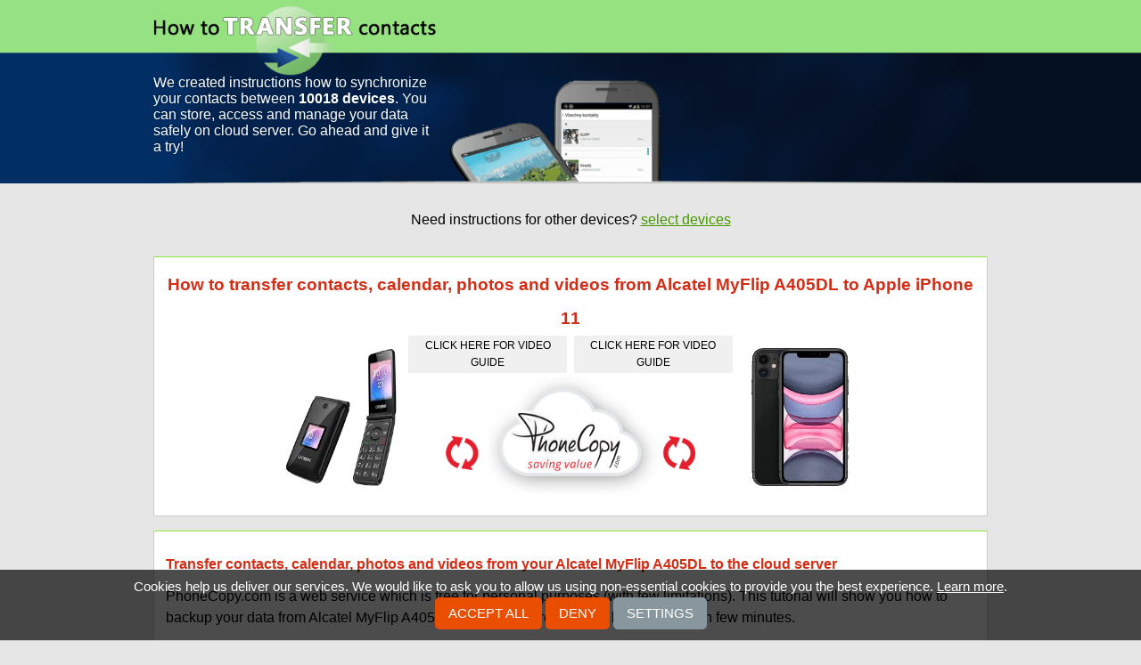

--- FILE ---
content_type: text/html;charset=utf-8
request_url: https://www.howtotransfercontacts.com/from_alcatel_myflip_a405dl_to_apple_iphone_11
body_size: 3892
content:
<!DOCTYPE html>
<html lang="en" data-lang="en">
<head>
    <meta charset="utf-8">
    <title>Guide How to transfer contacts, calendar, photos and videos from Alcatel MyFlip A405DL to Apple iPhone 11</title>
    <meta property="og:url" content="https://www.howtotransfercontacts.com/from_alcatel_myflip_a405dl_to_apple_iphone_11" />
    <meta property="og:title" content="Guide How to transfer contacts, calendar, photos and videos from Alcatel MyFlip A405DL to Apple iPhone 11" />
    <meta property="og:description" content="Instructions How to transfer contacts, calendar, photos and videos from Alcatel MyFlip A405DL to Apple iPhone 11 using cloud service PhoneCopy." />
    <meta property="og:image" content="https://www.howtotransfercontacts.com/static/images/ogimage.png" />
    <meta property="og:type" content="article" />
    <meta property="og:site_name" content="howtotransfercontacts.com" />
    <meta name="twitter:card" content="summary" />
    <meta name="twitter:title" content="Guide How to transfer contacts, calendar, photos and videos from Alcatel MyFlip A405DL to Apple iPhone 11" />
    <meta name="twitter:description" content="Instructions How to transfer contacts, calendar, photos and videos from Alcatel MyFlip A405DL to Apple iPhone 11 using cloud service PhoneCopy." />
    <meta name="twitter:image" content="https://www.howtotransfercontacts.com/static/images/favicon-96x96.png" />
    <meta name="viewport" content="initial-scale=1.0, user-scalable=yes">
    <meta name="google-site-verification" content="afURVSY02OXiWznNkVmtVd0zLL_w99MJcCi6wnLRES0">
    <meta name="author" content="howtotransfercontacts.com">
    <meta name="description" content="Instructions How to transfer contacts, calendar, photos and videos from Alcatel MyFlip A405DL to Apple iPhone 11 using cloud service PhoneCopy.">
    <meta name="keywords" content="iphone, contacts, synchronize, transfer, android, nokia, samsung, phone, cloud, windows">
    <link rel="canonical" href="https://www.howtotransfercontacts.com/from_alcatel_myflip_a405dl_to_apple_iphone_11">
    <link href="/static/css/application.css?t=20260114T131442" rel="stylesheet" media="screen">
    <link href="/static/css/cookie-bar.css?t=20260114T131442" rel="stylesheet" media="screen">
    <link rel="apple-touch-icon" sizes="57x57" href="/static/images/apple-touch-icon-57x57.png">
    <link rel="apple-touch-icon" sizes="72x72" href="/static/images/apple-touch-icon-72x72.png">
    <link rel="apple-touch-icon" sizes="60x60" href="/static/images/apple-touch-icon-60x60.png">
    <link rel="apple-touch-icon" sizes="76x76" href="/static/images/apple-touch-icon-76x76.png">
    <link rel="shortcut icon" type="image/png" href="/static/images/favicon-96x96.png" sizes="96x96">
    <link rel="shortcut icon" type="image/png" href="/static/images/favicon-16x16.png" sizes="16x16">
    <link rel="shortcut icon" type="image/png" href="/static/images/favicon-32x32.png" sizes="32x32">
    <meta name="msapplication-TileColor" content="#00aba9">
    <meta name="msapplication-TileImage" content="/mstile-150x150.png">
    <meta name="msapplication-TileImage" content="/mstile-70x70.png">
    

<script type="text/javascript">
  var _gaq = _gaq || [];
</script>
<script type="text/javascript">
function enableAnalytics() {
    console.debug("Analytics disabled by server config");
}
</script>
<script type="text/javascript" src="/static/js/cookie-bar.js"></script>
<script type="text/javascript" >
    _CookieBar.cookieArticle = 'https://www.phonecopy.com/pages/cookies_policy';
    _CookieBar.onStatisticsEnabled = function(){
        enableAnalytics();
    }
</script>
</head>


<body class="guideline">
<div class="header-wrap">
    <div class="header-left">
        <img src="/static/images/header-left.png" alt="header-left">
    </div>
    <div class="header-right">
        <img src="/static/images/header-right.png" alt="header-right">
    </div>
    <div class="header" role="navigation">
        <a href="/">
        <img src="/static/images/background.png" alt="header">
        </a>
    </div>
    <div class="motto-wrap" role="navigation">
        <div class="motto">
        <a href="/">
        <div>We created instructions how to synchronize your contacts between <strong>10018 devices</strong>. You can store, access and manage your data safely on cloud server. Go ahead and give it a try!</div>
        </a>
        </div>
    </div>
</div>

<div class="main">
<div id="message">
    
</div>
<div class="content" id="content" role="main">
<div class="contactUs">Need instructions for other devices? <a href="/">select devices</a></div>
<div id="guideline" class='transferBox'>
    <h1>How to transfer contacts, calendar, photos and videos from Alcatel MyFlip A405DL to Apple iPhone 11</h1>
    <div>
        <img src="/dynamic/phone_images/alcatel_go_flip_2.png" alt="Alcatel MyFlip A405DL">
    </div>
    <div class="transferImage">
        <div class='videoButtonLeft' title='video guide'><a href='https://www.youtube.com/watch?v=eyfwGdiAmsk' target="_blank">click here for video guide</a></div>
        <div class='videoButtonRight' title='video guide'><a href='https://www.youtube.com/watch?v=HfrOrtjsGC4' target="_blank">click here for video guide</a></div>
        <img src="/static/images/transfer-contacts-static.png" alt="transfer contacts">
    </div>
    <div>
        <img src="/dynamic/phone_images/iphone_11.png" alt="Apple iPhone 11">
    </div>
</div>
<div>
    <h2>Transfer contacts, calendar, photos and videos from your Alcatel MyFlip A405DL to the cloud server</h2>
    <p>PhoneCopy.com is a web service which is free for personal purposes (with few limitations). This tutorial will show you how to backup your data from Alcatel MyFlip A405DL. The whole process can be completed in few minutes.</p>
        <p>This guideline also works for similar devices like Alcatel 3088X, Alcatel 4052c, Alcatel 4052r, Alcatel 4052w, Alcatel Go Flip 2.</p>
    <div class="article-row odd ">
        Download the PhoneCopy application from <a href="https://www.kaiostech.com/">Kaios Store</a> directly to your phone. Enter your email address. If you do not have a PhoneCopy account yet, you will be asked to create it by filling in "Registration" and then press "Sign up".
</p>
<p>
<img src="/dynamic/images/kaios/0.png" alt="Application"/>
<img src="/dynamic/images/kaios/intro.png" alt="Title screen"/>
<img src="/dynamic/images/kaios/register1.png" alt="Create new account"/>
<img src="/dynamic/images/kaios/register2.png" alt="Fill in your Username and Password, press Synchronize"/>
</p>
    </div>
<div class="article-row  ">
        <p>If you already have a PhoneCopy account, fill in your password. To export your contacts, press "Synchronize". Then select synchronization direction between  three options: From your DEVICE to server, From SERVER to your device or Combine both. If you are not sure, use Combine both.
</p>
<p>
<img src="/dynamic/images/kaios/login.png" alt="Fill in your Username and Password, press Synchronize"/>
<img src="/dynamic/images/kaios/direction1.png" alt="Synchronization direction"/>
<img src="/dynamic/images/kaios/direction2.png" alt="Synchronization direction"/>
</p>
<p>Select "contacts" and/or "photos" and press Synchronize. At the end of synchronization you will see status of synchronized items. In the Settings, you can set "auto sync daily". 
</p>
<p>
<img src="/dynamic/images/kaios/main.png" alt="Main screen"/>
<img src="/dynamic/images/kaios/syncing.png" alt="Synchronizing"/>
<img src="/dynamic/images/kaios/success.png" alt="Success"/>
<img src="/dynamic/images/kaios/settings.png" alt="Success"/>
</p>
    </div>
</div>
<div>
    <h2>And now it's time to transfer data to your Apple iPhone 11</h2>
    <div class="article-row odd ">
        <h3>Sign on</h3>
<p>Run the app and select <strong> "Sign on" </strong> if you already have an account.</p>
<p>
<img alt="Select Register" src="/dynamic/images/iphone/en_01_iPhone6sPlus_welcome.png"/>
<img alt="Register" src="/dynamic/images/iphone/en_02_iPhone6sPlus_sign_on.png"/>
<img alt="Lost Password" src="/dynamic/images/iphone/en_02_iPhone6sPlus_password.png"/>
</p>
    </div>

<div class="article-row  ">
        <h3>PERMISSIONS</h3>
<p>Then you need to allow PhoneCopy <strong>access to your contact list</strong> and select contacts which will be synchronized</p>

<img alt="Authorize contacts" src="/dynamic/images/iphone/en_03_iPhone6sPlus_authorize_contacts.png"/>
<img alt="Approve access to contacts" src="/dynamic/images/iphone/en_04_iPhone6sPlus_authorize_contacts_request.png"/>
<img alt="Select contacts" src="/dynamic/images/iphone/en_05_iPhone6sPlus_select_contacts.png"/></p>

<p>You can also sync photos and videos. Please note that the <strong>authorization of photos or videos</strong> is not required. If you will not grant it, PhoneCopy will only synchronize your contacts.
</p>

<p>
<img alt="Authorize media" src="/dynamic/images/iphone/en_06_iPhone6sPlus_authorize_media.png"/>
<img alt="Approve acces to media" src="/dynamic/images/iphone/en_07_iPhone6sPlus_authorize_media_request.png"/>
<img alt="Select media" src="/dynamic/images/iphone/en_08_iPhone6sPlus_select_media.png"/>
</p>

<p>If you already have photos or videos in your PhoneCopy account you can choose from which phone(s) you want to transfer the backed up photos and videos to the new iPhone. Then let's <strong>synchronize</strong>!</p>

<p>
<img alt="Approve acces to media" src="/dynamic/images/iphone/en_09_iPhone6sPlus_sign_on_select_other_media.png"/>
<img alt="Synchronize" src="/dynamic/images/iphone/en_10_iPhone6sPlus_sign_on_thanks.png"/>
</p>
    </div>
        <p>This guideline also works for similar devices like Apple iPad Pro 10,5&quot; 2nd gen, Apple iPad Pro 12,9&quot;, Apple iPad Pro 9,7&quot;, Apple iPhone 11 Pro, Apple iPhone 11 Pro Max, Apple iPhone 12, Apple iPhone SE 2020, Apple iPhone Xr, Apple iPhone Xs, Apple iPod Touch 7th generation.</p>
    <p>Once everything is done, check your data on the web. Login to PhoneCopy webpage and you will see brief review of all data transferred from your device. With another mouse click, you can review the change of each particular item.</p>
</div>
<div>
    <h2>Some additional tips:</h2>
    <p>On your online account, you will see full history of your contacts, as well as the data that you've deleted in between the synchronizations. You can find them in an archive from where you can restore them. And if this is still not enough of a backup for you, you can download a CSV file, that you can store in your computer.</p>
</div>
</div>
</div>

<div class="footer-wrap">
    <div class="footer">
        <div class="text">
            <div>Would you like to <strong>transfer or synchronize data?</strong></div>
            <div>You can try <strong>FREE APPLICATION</strong> from online stores:</div>
        </div>
        <div class="stores-links" role="complementary">
            <div class="available-apple">
                <a href="https://itunes.apple.com/us/app/phonecopy/id379895073?mt=8" title="available for Apple" target="_blank">
                <img src="/static/images/available_apple.png" alt="available for apple"></a>
            </div>
            <div class="available-google">
                <a href="http://play.google.com/store/apps/details?id=com.phonecopy.android&amp;hl=en" title="available for Android" target="_blank">
                <img src="/static/images/available_google.png" alt="available for android"></a>
            </div>
            <div class="available-windows">
                <a href="http://apps.microsoft.com/windows/en-gb/app/phonecopy/7dd65401-fb62-470f-a448-007917313880" title="available for Windows" target="_blank">
                <img src="/static/images/available_windows.png" alt="available for windows"></a>
            </div>
        </div>
    <div class="site-info" role="contentinfo">
        <div class="sitemap">Some of the supported<a href="/manufacturer#list">manufacturers</a> and <a href="/devices#list">devices</a></div>
        <div class="rights">&copy; 2011 - 2026 All rights reserved howtotransfercontacts.com <a href="#" onclick="_CookieBar.show(); return false;">Cookie settings</a></div></div>
    </div>
    </div>
</div>
<div id="acContainer-from"></div>
<div id="acContainer-to"></div>

    <script type="text/javascript" src="/static/aggregated/base.js?t=20260114T131442"></script>

<script type="text/javascript">
    YAHOO.namespace('pc.config').staticHash = '20260114T131442';
</script>
<script type="application/ld+json">
{
  "@context": "http://schema.org",
  "@type": "Article",
  "mainEntityOfPage": {
    "@type": "WebPage",
    "@id": "https://www.howtotransfercontacts.com"
  },
  "headline": "How to transfer contacts, calendar, photos and videos from Alcatel MyFlip A405DL to Apple iPhone 11",
  "image": [
     "https://www.howtotransfercontacts.com/dynamic/phone_images/alcatel_go_flip_2.png",
     "https://www.howtotransfercontacts.com/dynamic/phone_images/iphone_11.png",
     "https://www.howtotransfercontacts.com/static/images/transfer-contacts-static.png"
  ],
  "datePublished": "2019-09-17T10:58:09.937107",
  "dateModified": "2019-09-17T10:58:09.937107",
  "author": {
    "@type": "Organization",
    "name": "howtotransfercontacts.com",
    "logo": {
      "@type": "ImageObject",
      "url": "https://www.howtotransfercontacts.com/static/images/favicon-96x96.png"
    }
  },
   "publisher": {
    "@type": "Organization",
    "name": "howtotransfercontacts.com",
    "logo": {
      "@type": "ImageObject",
      "url": "https://www.howtotransfercontacts.com/static/images/favicon-96x96.png"
    }
  },
  "description": "PhoneCopy.com is a web service which is free for personal purposes (with few limitations). This tutorial will show you how to backup your data from Alcatel MyFlip A405DL. The whole process can be completed in few minutes."
}
</script>
</body>
</html>


--- FILE ---
content_type: application/javascript
request_url: https://www.howtotransfercontacts.com/static/aggregated/base.js?t=20260114T131442
body_size: 31378
content:
if(typeof YAHOO=="undefined"||!YAHOO){var YAHOO={}}YAHOO.namespace=function(){var b=arguments,g=null,e,c,f;for(e=0;e<b.length;e=e+1){f=(""+b[e]).split(".");g=YAHOO;for(c=(f[0]=="YAHOO")?1:0;c<f.length;c=c+1){g[f[c]]=g[f[c]]||{};g=g[f[c]]}}return g};YAHOO.log=function(d,a,c){var b=YAHOO.widget.Logger;if(b&&b.log){return b.log(d,a,c)}else{return false}};YAHOO.register=function(a,f,e){var k=YAHOO.env.modules,c,j,h,g,d;if(!k[a]){k[a]={versions:[],builds:[]}}c=k[a];j=e.version;h=e.build;g=YAHOO.env.listeners;c.name=a;c.version=j;c.build=h;c.versions.push(j);c.builds.push(h);c.mainClass=f;for(d=0;d<g.length;d=d+1){g[d](c)}if(f){f.VERSION=j;f.BUILD=h}else{YAHOO.log("mainClass is undefined for module "+a,"warn")}};YAHOO.env=YAHOO.env||{modules:[],listeners:[]};YAHOO.env.getVersion=function(a){return YAHOO.env.modules[a]||null};YAHOO.env.parseUA=function(d){var e=function(i){var j=0;return parseFloat(i.replace(/\./g,function(){return(j++==1)?"":"."}))},h=navigator,g={ie:0,opera:0,gecko:0,webkit:0,chrome:0,mobile:null,air:0,ipad:0,iphone:0,ipod:0,ios:null,android:0,webos:0,caja:h&&h.cajaVersion,secure:false,os:null},c=d||(navigator&&navigator.userAgent),f=window&&window.location,b=f&&f.href,a;g.secure=b&&(b.toLowerCase().indexOf("https")===0);if(c){if((/windows|win32/i).test(c)){g.os="windows"}else{if((/macintosh/i).test(c)){g.os="macintosh"}else{if((/rhino/i).test(c)){g.os="rhino"}}}if((/KHTML/).test(c)){g.webkit=1}a=c.match(/AppleWebKit\/([^\s]*)/);if(a&&a[1]){g.webkit=e(a[1]);if(/ Mobile\//.test(c)){g.mobile="Apple";a=c.match(/OS ([^\s]*)/);if(a&&a[1]){a=e(a[1].replace("_","."))}g.ios=a;g.ipad=g.ipod=g.iphone=0;a=c.match(/iPad|iPod|iPhone/);if(a&&a[0]){g[a[0].toLowerCase()]=g.ios}}else{a=c.match(/NokiaN[^\/]*|Android \d\.\d|webOS\/\d\.\d/);if(a){g.mobile=a[0]}if(/webOS/.test(c)){g.mobile="WebOS";a=c.match(/webOS\/([^\s]*);/);if(a&&a[1]){g.webos=e(a[1])}}if(/ Android/.test(c)){g.mobile="Android";a=c.match(/Android ([^\s]*);/);if(a&&a[1]){g.android=e(a[1])}}}a=c.match(/Chrome\/([^\s]*)/);if(a&&a[1]){g.chrome=e(a[1])}else{a=c.match(/AdobeAIR\/([^\s]*)/);if(a){g.air=a[0]}}}if(!g.webkit){a=c.match(/Opera[\s\/]([^\s]*)/);if(a&&a[1]){g.opera=e(a[1]);a=c.match(/Version\/([^\s]*)/);if(a&&a[1]){g.opera=e(a[1])}a=c.match(/Opera Mini[^;]*/);if(a){g.mobile=a[0]}}else{a=c.match(/MSIE\s([^;]*)/);if(a&&a[1]){g.ie=e(a[1])}else{a=c.match(/Gecko\/([^\s]*)/);if(a){g.gecko=1;a=c.match(/rv:([^\s\)]*)/);if(a&&a[1]){g.gecko=e(a[1])}}}}}}return g};YAHOO.env.ua=YAHOO.env.parseUA();(function(){YAHOO.namespace("util","widget","example");if("undefined"!==typeof YAHOO_config){var b=YAHOO_config.listener,a=YAHOO.env.listeners,d=true,c;if(b){for(c=0;c<a.length;c++){if(a[c]==b){d=false;break}}if(d){a.push(b)}}}})();YAHOO.lang=YAHOO.lang||{};(function(){var f=YAHOO.lang,a=Object.prototype,c="[object Array]",h="[object Function]",i="[object Object]",b=[],g={"&":"&amp;","<":"&lt;",">":"&gt;",'"':"&quot;","'":"&#x27;","/":"&#x2F;","`":"&#x60;"},d=["toString","valueOf"],e={isArray:function(j){return a.toString.apply(j)===c},isBoolean:function(j){return typeof j==="boolean"},isFunction:function(j){return(typeof j==="function")||a.toString.apply(j)===h},isNull:function(j){return j===null},isNumber:function(j){return typeof j==="number"&&isFinite(j)},isObject:function(j){return(j&&(typeof j==="object"||f.isFunction(j)))||false},isString:function(j){return typeof j==="string"},isUndefined:function(j){return typeof j==="undefined"},_IEEnumFix:(YAHOO.env.ua.ie)?function(l,k){var j,n,m;for(j=0;j<d.length;j=j+1){n=d[j];m=k[n];if(f.isFunction(m)&&m!=a[n]){l[n]=m}}}:function(){},escapeHTML:function(j){return j.replace(/[&<>"'\/`]/g,function(k){return g[k]})},extend:function(m,n,l){if(!n||!m){throw new Error("extend failed, please check that all dependencies are included.")}var k=function(){},j;k.prototype=n.prototype;m.prototype=new k();m.prototype.constructor=m;m.superclass=n.prototype;if(n.prototype.constructor==a.constructor){n.prototype.constructor=n}if(l){for(j in l){if(f.hasOwnProperty(l,j)){m.prototype[j]=l[j]}}f._IEEnumFix(m.prototype,l)}},augmentObject:function(n,m){if(!m||!n){throw new Error("Absorb failed, verify dependencies.")}var j=arguments,l,o,k=j[2];if(k&&k!==true){for(l=2;l<j.length;l=l+1){n[j[l]]=m[j[l]]}}else{for(o in m){if(k||!(o in n)){n[o]=m[o]}}f._IEEnumFix(n,m)}return n},augmentProto:function(m,l){if(!l||!m){throw new Error("Augment failed, verify dependencies.")}var j=[m.prototype,l.prototype],k;for(k=2;k<arguments.length;k=k+1){j.push(arguments[k])}f.augmentObject.apply(this,j);return m},dump:function(j,p){var l,n,r=[],t="{...}",k="f(){...}",q=", ",m=" => ";if(!f.isObject(j)){return j+""}else{if(j instanceof Date||("nodeType" in j&&"tagName" in j)){return j}else{if(f.isFunction(j)){return k}}}p=(f.isNumber(p))?p:3;if(f.isArray(j)){r.push("[");for(l=0,n=j.length;l<n;l=l+1){if(f.isObject(j[l])){r.push((p>0)?f.dump(j[l],p-1):t)}else{r.push(j[l])}r.push(q)}if(r.length>1){r.pop()}r.push("]")}else{r.push("{");for(l in j){if(f.hasOwnProperty(j,l)){r.push(l+m);if(f.isObject(j[l])){r.push((p>0)?f.dump(j[l],p-1):t)}else{r.push(j[l])}r.push(q)}}if(r.length>1){r.pop()}r.push("}")}return r.join("")},substitute:function(x,y,E,l){var D,C,B,G,t,u,F=[],p,z=x.length,A="dump",r=" ",q="{",m="}",n,w;for(;;){D=x.lastIndexOf(q,z);if(D<0){break}C=x.indexOf(m,D);if(D+1>C){break}p=x.substring(D+1,C);G=p;u=null;B=G.indexOf(r);if(B>-1){u=G.substring(B+1);G=G.substring(0,B)}t=y[G];if(E){t=E(G,t,u)}if(f.isObject(t)){if(f.isArray(t)){t=f.dump(t,parseInt(u,10))}else{u=u||"";n=u.indexOf(A);if(n>-1){u=u.substring(4)}w=t.toString();if(w===i||n>-1){t=f.dump(t,parseInt(u,10))}else{t=w}}}else{if(!f.isString(t)&&!f.isNumber(t)){t="~-"+F.length+"-~";F[F.length]=p}}x=x.substring(0,D)+t+x.substring(C+1);if(l===false){z=D-1}}for(D=F.length-1;D>=0;D=D-1){x=x.replace(new RegExp("~-"+D+"-~"),"{"+F[D]+"}","g")}return x},trim:function(j){try{return j.replace(/^\s+|\s+$/g,"")}catch(k){return j}},merge:function(){var n={},k=arguments,j=k.length,m;for(m=0;m<j;m=m+1){f.augmentObject(n,k[m],true)}return n},later:function(t,k,u,n,p){t=t||0;k=k||{};var l=u,s=n,q,j;if(f.isString(u)){l=k[u]}if(!l){throw new TypeError("method undefined")}if(!f.isUndefined(n)&&!f.isArray(s)){s=[n]}q=function(){l.apply(k,s||b)};j=(p)?setInterval(q,t):setTimeout(q,t);return{interval:p,cancel:function(){if(this.interval){clearInterval(j)}else{clearTimeout(j)}}}},isValue:function(j){return(f.isObject(j)||f.isString(j)||f.isNumber(j)||f.isBoolean(j))}};f.hasOwnProperty=(a.hasOwnProperty)?function(j,k){return j&&j.hasOwnProperty&&j.hasOwnProperty(k)}:function(j,k){return !f.isUndefined(j[k])&&j.constructor.prototype[k]!==j[k]};e.augmentObject(f,e,true);YAHOO.util.Lang=f;f.augment=f.augmentProto;YAHOO.augment=f.augmentProto;YAHOO.extend=f.extend})();YAHOO.register("yahoo",YAHOO,{version:"2.9.0",build:"2800"});(function(){YAHOO.env._id_counter=YAHOO.env._id_counter||0;var e=YAHOO.util,k=YAHOO.lang,L=YAHOO.env.ua,a=YAHOO.lang.trim,B={},F={},m=/^t(?:able|d|h)$/i,w=/color$/i,j=window.document,v=j.documentElement,C="ownerDocument",M="defaultView",U="documentElement",S="compatMode",z="offsetLeft",o="offsetTop",T="offsetParent",x="parentNode",K="nodeType",c="tagName",n="scrollLeft",H="scrollTop",p="getBoundingClientRect",V="getComputedStyle",y="currentStyle",l="CSS1Compat",A="BackCompat",E="class",f="className",i="",b=" ",R="(?:^|\\s)",J="(?= |$)",t="g",O="position",D="fixed",u="relative",I="left",N="top",Q="medium",P="borderLeftWidth",q="borderTopWidth",d=L.opera,h=L.webkit,g=L.gecko,s=L.ie;e.Dom={CUSTOM_ATTRIBUTES:(!v.hasAttribute)?{"for":"htmlFor","class":f}:{htmlFor:"for",className:E},DOT_ATTRIBUTES:{checked:true},get:function(aa){var ac,X,ab,Z,W,G,Y=null;if(aa){if(typeof aa=="string"||typeof aa=="number"){ac=aa+"";aa=j.getElementById(aa);G=(aa)?aa.attributes:null;if(aa&&G&&G.id&&G.id.value===ac){return aa}else{if(aa&&j.all){aa=null;X=j.all[ac];if(X&&X.length){for(Z=0,W=X.length;Z<W;++Z){if(X[Z].id===ac){return X[Z]}}}}}}else{if(e.Element&&aa instanceof e.Element){aa=aa.get("element")}else{if(!aa.nodeType&&"length" in aa){ab=[];for(Z=0,W=aa.length;Z<W;++Z){ab[ab.length]=e.Dom.get(aa[Z])}aa=ab}}}Y=aa}return Y},getComputedStyle:function(G,W){if(window[V]){return G[C][M][V](G,null)[W]}else{if(G[y]){return e.Dom.IE_ComputedStyle.get(G,W)}}},getStyle:function(G,W){return e.Dom.batch(G,e.Dom._getStyle,W)},_getStyle:function(){if(window[V]){return function(G,Y){Y=(Y==="float")?Y="cssFloat":e.Dom._toCamel(Y);var X=G.style[Y],W;if(!X){W=G[C][M][V](G,null);if(W){X=W[Y]}}return X}}else{if(v[y]){return function(G,Y){var X;switch(Y){case"opacity":X=100;try{X=G.filters["DXImageTransform.Microsoft.Alpha"].opacity}catch(Z){try{X=G.filters("alpha").opacity}catch(W){}}return X/100;case"float":Y="styleFloat";default:Y=e.Dom._toCamel(Y);X=G[y]?G[y][Y]:null;return(G.style[Y]||X)}}}}}(),setStyle:function(G,W,X){e.Dom.batch(G,e.Dom._setStyle,{prop:W,val:X})},_setStyle:function(){if(!window.getComputedStyle&&j.documentElement.currentStyle){return function(W,G){var X=e.Dom._toCamel(G.prop),Y=G.val;if(W){switch(X){case"opacity":if(Y===""||Y===null||Y===1){W.style.removeAttribute("filter")}else{if(k.isString(W.style.filter)){W.style.filter="alpha(opacity="+Y*100+")";if(!W[y]||!W[y].hasLayout){W.style.zoom=1}}}break;case"float":X="styleFloat";default:W.style[X]=Y}}else{}}}else{return function(W,G){var X=e.Dom._toCamel(G.prop),Y=G.val;if(W){if(X=="float"){X="cssFloat"}W.style[X]=Y}else{}}}}(),getXY:function(G){return e.Dom.batch(G,e.Dom._getXY)},_canPosition:function(G){return(e.Dom._getStyle(G,"display")!=="none"&&e.Dom._inDoc(G))},_getXY:function(W){var X,G,Z,ab,Y,aa,ac=Math.round,ad=false;if(e.Dom._canPosition(W)){Z=W[p]();ab=W[C];X=e.Dom.getDocumentScrollLeft(ab);G=e.Dom.getDocumentScrollTop(ab);ad=[Z[I],Z[N]];if(Y||aa){ad[0]-=aa;ad[1]-=Y}if((G||X)){ad[0]+=X;ad[1]+=G}ad[0]=ac(ad[0]);ad[1]=ac(ad[1])}else{}return ad},getX:function(G){var W=function(X){return e.Dom.getXY(X)[0]};return e.Dom.batch(G,W,e.Dom,true)},getY:function(G){var W=function(X){return e.Dom.getXY(X)[1]};return e.Dom.batch(G,W,e.Dom,true)},setXY:function(G,X,W){e.Dom.batch(G,e.Dom._setXY,{pos:X,noRetry:W})},_setXY:function(G,Z){var aa=e.Dom._getStyle(G,O),Y=e.Dom.setStyle,ad=Z.pos,W=Z.noRetry,ab=[parseInt(e.Dom.getComputedStyle(G,I),10),parseInt(e.Dom.getComputedStyle(G,N),10)],ac,X;ac=e.Dom._getXY(G);if(!ad||ac===false){return false}if(aa=="static"){aa=u;Y(G,O,aa)}if(isNaN(ab[0])){ab[0]=(aa==u)?0:G[z]}if(isNaN(ab[1])){ab[1]=(aa==u)?0:G[o]}if(ad[0]!==null){Y(G,I,ad[0]-ac[0]+ab[0]+"px")}if(ad[1]!==null){Y(G,N,ad[1]-ac[1]+ab[1]+"px")}if(!W){X=e.Dom._getXY(G);if((ad[0]!==null&&X[0]!=ad[0])||(ad[1]!==null&&X[1]!=ad[1])){e.Dom._setXY(G,{pos:ad,noRetry:true})}}},setX:function(W,G){e.Dom.setXY(W,[G,null])},setY:function(G,W){e.Dom.setXY(G,[null,W])},getRegion:function(G){var W=function(X){var Y=false;if(e.Dom._canPosition(X)){Y=e.Region.getRegion(X)}else{}return Y};return e.Dom.batch(G,W,e.Dom,true)},getClientWidth:function(){return e.Dom.getViewportWidth()},getClientHeight:function(){return e.Dom.getViewportHeight()},getElementsByClassName:function(ab,af,ac,ae,X,ad){af=af||"*";ac=(ac)?e.Dom.get(ac):null||j;if(!ac){return[]}var W=[],G=ac.getElementsByTagName(af),Z=e.Dom.hasClass;for(var Y=0,aa=G.length;Y<aa;++Y){if(Z(G[Y],ab)){W[W.length]=G[Y]}}if(ae){e.Dom.batch(W,ae,X,ad)}return W},hasClass:function(W,G){return e.Dom.batch(W,e.Dom._hasClass,G)},_hasClass:function(X,W){var G=false,Y;if(X&&W){Y=e.Dom._getAttribute(X,f)||i;if(Y){Y=Y.replace(/\s+/g,b)}if(W.exec){G=W.test(Y)}else{G=W&&(b+Y+b).indexOf(b+W+b)>-1}}else{}return G},addClass:function(W,G){return e.Dom.batch(W,e.Dom._addClass,G)},_addClass:function(X,W){var G=false,Y;if(X&&W){Y=e.Dom._getAttribute(X,f)||i;if(!e.Dom._hasClass(X,W)){e.Dom.setAttribute(X,f,a(Y+b+W));G=true}}else{}return G},removeClass:function(W,G){return e.Dom.batch(W,e.Dom._removeClass,G)},_removeClass:function(Y,X){var W=false,aa,Z,G;if(Y&&X){aa=e.Dom._getAttribute(Y,f)||i;e.Dom.setAttribute(Y,f,aa.replace(e.Dom._getClassRegex(X),i));Z=e.Dom._getAttribute(Y,f);if(aa!==Z){e.Dom.setAttribute(Y,f,a(Z));W=true;if(e.Dom._getAttribute(Y,f)===""){G=(Y.hasAttribute&&Y.hasAttribute(E))?E:f;Y.removeAttribute(G)}}}else{}return W},replaceClass:function(X,W,G){return e.Dom.batch(X,e.Dom._replaceClass,{from:W,to:G})},_replaceClass:function(Y,X){var W,ab,aa,G=false,Z;if(Y&&X){ab=X.from;aa=X.to;if(!aa){G=false}else{if(!ab){G=e.Dom._addClass(Y,X.to)}else{if(ab!==aa){Z=e.Dom._getAttribute(Y,f)||i;W=(b+Z.replace(e.Dom._getClassRegex(ab),b+aa).replace(/\s+/g,b)).split(e.Dom._getClassRegex(aa));W.splice(1,0,b+aa);e.Dom.setAttribute(Y,f,a(W.join(i)));G=true}}}}else{}return G},generateId:function(G,X){X=X||"yui-gen";var W=function(Y){if(Y&&Y.id){return Y.id}var Z=X+YAHOO.env._id_counter++;if(Y){if(Y[C]&&Y[C].getElementById(Z)){return e.Dom.generateId(Y,Z+X)}Y.id=Z}return Z};return e.Dom.batch(G,W,e.Dom,true)||W.apply(e.Dom,arguments)},isAncestor:function(W,X){W=e.Dom.get(W);X=e.Dom.get(X);var G=false;if((W&&X)&&(W[K]&&X[K])){if(W.contains&&W!==X){G=W.contains(X)}else{if(W.compareDocumentPosition){G=!!(W.compareDocumentPosition(X)&16)}}}else{}return G},inDocument:function(G,W){return e.Dom._inDoc(e.Dom.get(G),W)},_inDoc:function(W,X){var G=false;if(W&&W[c]){X=X||W[C];G=e.Dom.isAncestor(X[U],W)}else{}return G},getElementsBy:function(W,af,ab,ad,X,ac,ae){af=af||"*";ab=(ab)?e.Dom.get(ab):null||j;var aa=(ae)?null:[],G;if(ab){G=ab.getElementsByTagName(af);for(var Y=0,Z=G.length;Y<Z;++Y){if(W(G[Y])){if(ae){aa=G[Y];break}else{aa[aa.length]=G[Y]}}}if(ad){e.Dom.batch(aa,ad,X,ac)}}return aa},getElementBy:function(X,G,W){return e.Dom.getElementsBy(X,G,W,null,null,null,true)},batch:function(X,ab,aa,Z){var Y=[],W=(Z)?aa:null;X=(X&&(X[c]||X.item))?X:e.Dom.get(X);if(X&&ab){if(X[c]||X.length===undefined){return ab.call(W,X,aa)}for(var G=0;G<X.length;++G){Y[Y.length]=ab.call(W||X[G],X[G],aa)}}else{return false}return Y},getDocumentHeight:function(){var W=(j[S]!=l||h)?j.body.scrollHeight:v.scrollHeight,G=Math.max(W,e.Dom.getViewportHeight());return G},getDocumentWidth:function(){var W=(j[S]!=l||h)?j.body.scrollWidth:v.scrollWidth,G=Math.max(W,e.Dom.getViewportWidth());return G},getViewportHeight:function(){var G=self.innerHeight,W=j[S];if((W||s)&&!d){G=(W==l)?v.clientHeight:j.body.clientHeight}return G},getViewportWidth:function(){var G=self.innerWidth,W=j[S];if(W||s){G=(W==l)?v.clientWidth:j.body.clientWidth}return G},getAncestorBy:function(G,W){while((G=G[x])){if(e.Dom._testElement(G,W)){return G}}return null},getAncestorByClassName:function(W,G){W=e.Dom.get(W);if(!W){return null}var X=function(Y){return e.Dom.hasClass(Y,G)};return e.Dom.getAncestorBy(W,X)},getAncestorByTagName:function(W,G){W=e.Dom.get(W);if(!W){return null}var X=function(Y){return Y[c]&&Y[c].toUpperCase()==G.toUpperCase()};return e.Dom.getAncestorBy(W,X)},getPreviousSiblingBy:function(G,W){while(G){G=G.previousSibling;if(e.Dom._testElement(G,W)){return G}}return null},getPreviousSibling:function(G){G=e.Dom.get(G);if(!G){return null}return e.Dom.getPreviousSiblingBy(G)},getNextSiblingBy:function(G,W){while(G){G=G.nextSibling;if(e.Dom._testElement(G,W)){return G}}return null},getNextSibling:function(G){G=e.Dom.get(G);if(!G){return null}return e.Dom.getNextSiblingBy(G)},getFirstChildBy:function(G,X){var W=(e.Dom._testElement(G.firstChild,X))?G.firstChild:null;return W||e.Dom.getNextSiblingBy(G.firstChild,X)},getFirstChild:function(G,W){G=e.Dom.get(G);if(!G){return null}return e.Dom.getFirstChildBy(G)},getLastChildBy:function(G,X){if(!G){return null}var W=(e.Dom._testElement(G.lastChild,X))?G.lastChild:null;return W||e.Dom.getPreviousSiblingBy(G.lastChild,X)},getLastChild:function(G){G=e.Dom.get(G);return e.Dom.getLastChildBy(G)},getChildrenBy:function(W,Y){var X=e.Dom.getFirstChildBy(W,Y),G=X?[X]:[];e.Dom.getNextSiblingBy(X,function(Z){if(!Y||Y(Z)){G[G.length]=Z}return false});return G},getChildren:function(G){G=e.Dom.get(G);if(!G){}return e.Dom.getChildrenBy(G)},getDocumentScrollLeft:function(G){G=G||j;return Math.max(G[U].scrollLeft,G.body.scrollLeft)},getDocumentScrollTop:function(G){G=G||j;return Math.max(G[U].scrollTop,G.body.scrollTop)},insertBefore:function(W,G){W=e.Dom.get(W);G=e.Dom.get(G);if(!W||!G||!G[x]){return null}return G[x].insertBefore(W,G)},insertAfter:function(W,G){W=e.Dom.get(W);G=e.Dom.get(G);if(!W||!G||!G[x]){return null}if(G.nextSibling){return G[x].insertBefore(W,G.nextSibling)}else{return G[x].appendChild(W)}},getClientRegion:function(){var X=e.Dom.getDocumentScrollTop(),W=e.Dom.getDocumentScrollLeft(),Y=e.Dom.getViewportWidth()+W,G=e.Dom.getViewportHeight()+X;return new e.Region(X,Y,G,W)},setAttribute:function(W,G,X){e.Dom.batch(W,e.Dom._setAttribute,{attr:G,val:X})},_setAttribute:function(X,W){var G=e.Dom._toCamel(W.attr),Y=W.val;if(X&&X.setAttribute){if(e.Dom.DOT_ATTRIBUTES[G]&&X.tagName&&X.tagName!="BUTTON"){X[G]=Y}else{G=e.Dom.CUSTOM_ATTRIBUTES[G]||G;X.setAttribute(G,Y)}}else{}},getAttribute:function(W,G){return e.Dom.batch(W,e.Dom._getAttribute,G)},_getAttribute:function(W,G){var X;G=e.Dom.CUSTOM_ATTRIBUTES[G]||G;if(e.Dom.DOT_ATTRIBUTES[G]){X=W[G]}else{if(W&&"getAttribute" in W){if(/^(?:href|src)$/.test(G)){X=W.getAttribute(G,2)}else{X=W.getAttribute(G)}}else{}}return X},_toCamel:function(W){var X=B;function G(Y,Z){return Z.toUpperCase()}return X[W]||(X[W]=W.indexOf("-")===-1?W:W.replace(/-([a-z])/gi,G))},_getClassRegex:function(W){var G;if(W!==undefined){if(W.exec){G=W}else{G=F[W];if(!G){W=W.replace(e.Dom._patterns.CLASS_RE_TOKENS,"\\$1");W=W.replace(/\s+/g,b);G=F[W]=new RegExp(R+W+J,t)}}}return G},_patterns:{ROOT_TAG:/^body|html$/i,CLASS_RE_TOKENS:/([\.\(\)\^\$\*\+\?\|\[\]\{\}\\])/g},_testElement:function(G,W){return G&&G[K]==1&&(!W||W(G))},_calcBorders:function(X,Y){var W=parseInt(e.Dom[V](X,q),10)||0,G=parseInt(e.Dom[V](X,P),10)||0;if(g){if(m.test(X[c])){W=0;G=0}}Y[0]+=G;Y[1]+=W;return Y}};var r=e.Dom[V];if(L.opera){e.Dom[V]=function(W,G){var X=r(W,G);if(w.test(G)){X=e.Dom.Color.toRGB(X)}return X}}if(L.webkit){e.Dom[V]=function(W,G){var X=r(W,G);if(X==="rgba(0, 0, 0, 0)"){X="transparent"}return X}}if(L.ie&&L.ie>=8){e.Dom.DOT_ATTRIBUTES.type=true}})();YAHOO.util.Region=function(d,e,a,c){this.top=d;this.y=d;this[1]=d;this.right=e;this.bottom=a;this.left=c;this.x=c;this[0]=c;this.width=this.right-this.left;this.height=this.bottom-this.top};YAHOO.util.Region.prototype.contains=function(a){return(a.left>=this.left&&a.right<=this.right&&a.top>=this.top&&a.bottom<=this.bottom)};YAHOO.util.Region.prototype.getArea=function(){return((this.bottom-this.top)*(this.right-this.left))};YAHOO.util.Region.prototype.intersect=function(f){var d=Math.max(this.top,f.top),e=Math.min(this.right,f.right),a=Math.min(this.bottom,f.bottom),c=Math.max(this.left,f.left);if(a>=d&&e>=c){return new YAHOO.util.Region(d,e,a,c)}else{return null}};YAHOO.util.Region.prototype.union=function(f){var d=Math.min(this.top,f.top),e=Math.max(this.right,f.right),a=Math.max(this.bottom,f.bottom),c=Math.min(this.left,f.left);return new YAHOO.util.Region(d,e,a,c)};YAHOO.util.Region.prototype.toString=function(){return("Region {top: "+this.top+", right: "+this.right+", bottom: "+this.bottom+", left: "+this.left+", height: "+this.height+", width: "+this.width+"}")};YAHOO.util.Region.getRegion=function(e){var g=YAHOO.util.Dom.getXY(e),d=g[1],f=g[0]+e.offsetWidth,a=g[1]+e.offsetHeight,c=g[0];return new YAHOO.util.Region(d,f,a,c)};YAHOO.util.Point=function(a,b){if(YAHOO.lang.isArray(a)){b=a[1];a=a[0]}YAHOO.util.Point.superclass.constructor.call(this,b,a,b,a)};YAHOO.extend(YAHOO.util.Point,YAHOO.util.Region);(function(){var b=YAHOO.util,a="clientTop",f="clientLeft",j="parentNode",k="right",w="hasLayout",i="px",u="opacity",l="auto",d="borderLeftWidth",g="borderTopWidth",p="borderRightWidth",v="borderBottomWidth",s="visible",q="transparent",n="height",e="width",h="style",t="currentStyle",r=/^width|height$/,o=/^(\d[.\d]*)+(em|ex|px|gd|rem|vw|vh|vm|ch|mm|cm|in|pt|pc|deg|rad|ms|s|hz|khz|%){1}?/i,m={get:function(x,z){var y="",A=x[t][z];if(z===u){y=b.Dom.getStyle(x,u)}else{if(!A||(A.indexOf&&A.indexOf(i)>-1)){y=A}else{if(b.Dom.IE_COMPUTED[z]){y=b.Dom.IE_COMPUTED[z](x,z)}else{if(o.test(A)){y=b.Dom.IE.ComputedStyle.getPixel(x,z)}else{y=A}}}}return y},getOffset:function(z,E){var B=z[t][E],x=E.charAt(0).toUpperCase()+E.substr(1),C="offset"+x,y="pixel"+x,A="",D;if(B==l){D=z[C];if(D===undefined){A=0}A=D;if(r.test(E)){z[h][E]=D;if(z[C]>D){A=D-(z[C]-D)}z[h][E]=l}}else{if(!z[h][y]&&!z[h][E]){z[h][E]=B}A=z[h][y]}return A+i},getBorderWidth:function(x,z){var y=null;if(!x[t][w]){x[h].zoom=1}switch(z){case g:y=x[a];break;case v:y=x.offsetHeight-x.clientHeight-x[a];break;case d:y=x[f];break;case p:y=x.offsetWidth-x.clientWidth-x[f];break}return y+i},getPixel:function(y,x){var A=null,B=y[t][k],z=y[t][x];y[h][k]=z;A=y[h].pixelRight;y[h][k]=B;return A+i},getMargin:function(y,x){var z;if(y[t][x]==l){z=0+i}else{z=b.Dom.IE.ComputedStyle.getPixel(y,x)}return z},getVisibility:function(y,x){var z;while((z=y[t])&&z[x]=="inherit"){y=y[j]}return(z)?z[x]:s},getColor:function(y,x){return b.Dom.Color.toRGB(y[t][x])||q},getBorderColor:function(y,x){var z=y[t],A=z[x]||z.color;return b.Dom.Color.toRGB(b.Dom.Color.toHex(A))}},c={};c.top=c.right=c.bottom=c.left=c[e]=c[n]=m.getOffset;c.color=m.getColor;c[g]=c[p]=c[v]=c[d]=m.getBorderWidth;c.marginTop=c.marginRight=c.marginBottom=c.marginLeft=m.getMargin;c.visibility=m.getVisibility;c.borderColor=c.borderTopColor=c.borderRightColor=c.borderBottomColor=c.borderLeftColor=m.getBorderColor;b.Dom.IE_COMPUTED=c;b.Dom.IE_ComputedStyle=m})();(function(){var c="toString",a=parseInt,b=RegExp,d=YAHOO.util;d.Dom.Color={KEYWORDS:{black:"000",silver:"c0c0c0",gray:"808080",white:"fff",maroon:"800000",red:"f00",purple:"800080",fuchsia:"f0f",green:"008000",lime:"0f0",olive:"808000",yellow:"ff0",navy:"000080",blue:"00f",teal:"008080",aqua:"0ff"},re_RGB:/^rgb\(([0-9]+)\s*,\s*([0-9]+)\s*,\s*([0-9]+)\)$/i,re_hex:/^#?([0-9A-F]{2})([0-9A-F]{2})([0-9A-F]{2})$/i,re_hex3:/([0-9A-F])/gi,toRGB:function(e){if(!d.Dom.Color.re_RGB.test(e)){e=d.Dom.Color.toHex(e)}if(d.Dom.Color.re_hex.exec(e)){e="rgb("+[a(b.$1,16),a(b.$2,16),a(b.$3,16)].join(", ")+")"}return e},toHex:function(f){f=d.Dom.Color.KEYWORDS[f]||f;if(d.Dom.Color.re_RGB.exec(f)){f=[Number(b.$1).toString(16),Number(b.$2).toString(16),Number(b.$3).toString(16)];for(var e=0;e<f.length;e++){if(f[e].length<2){f[e]="0"+f[e]}}f=f.join("")}if(f.length<6){f=f.replace(d.Dom.Color.re_hex3,"$1$1")}if(f!=="transparent"&&f.indexOf("#")<0){f="#"+f}return f.toUpperCase()}}}());YAHOO.register("dom",YAHOO.util.Dom,{version:"2.9.0",build:"2800"});YAHOO.util.CustomEvent=function(d,c,b,a,e){this.type=d;this.scope=c||window;this.silent=b;this.fireOnce=e;this.fired=false;this.firedWith=null;this.signature=a||YAHOO.util.CustomEvent.LIST;this.subscribers=[];if(!this.silent){}var f="_YUICEOnSubscribe";if(d!==f){this.subscribeEvent=new YAHOO.util.CustomEvent(f,this,true)}this.lastError=null};YAHOO.util.CustomEvent.LIST=0;YAHOO.util.CustomEvent.FLAT=1;YAHOO.util.CustomEvent.prototype={subscribe:function(b,c,d){if(!b){throw new Error("Invalid callback for subscriber to '"+this.type+"'")}if(this.subscribeEvent){this.subscribeEvent.fire(b,c,d)}var a=new YAHOO.util.Subscriber(b,c,d);if(this.fireOnce&&this.fired){this.notify(a,this.firedWith)}else{this.subscribers.push(a)}},unsubscribe:function(d,f){if(!d){return this.unsubscribeAll()}var e=false;for(var b=0,a=this.subscribers.length;b<a;++b){var c=this.subscribers[b];if(c&&c.contains(d,f)){this._delete(b);e=true}}return e},fire:function(){this.lastError=null;var h=[],a=this.subscribers.length;var d=[].slice.call(arguments,0),c=true,f,b=false;if(this.fireOnce){if(this.fired){return true}else{this.firedWith=d}}this.fired=true;if(!a&&this.silent){return true}if(!this.silent){}var e=this.subscribers.slice();for(f=0;f<a;++f){var g=e[f];if(!g||!g.fn){b=true}else{c=this.notify(g,d);if(false===c){if(!this.silent){}break}}}return(c!==false)},notify:function(g,c){var b,i=null,f=g.getScope(this.scope),a=YAHOO.util.Event.throwErrors;if(!this.silent){}if(this.signature==YAHOO.util.CustomEvent.FLAT){if(c.length>0){i=c[0]}try{b=g.fn.call(f,i,g.obj)}catch(h){this.lastError=h;if(a){throw h}}}else{try{b=g.fn.call(f,this.type,c,g.obj)}catch(d){this.lastError=d;if(a){throw d}}}return b},unsubscribeAll:function(){var a=this.subscribers.length,b;for(b=a-1;b>-1;b--){this._delete(b)}this.subscribers=[];return a},_delete:function(a){var b=this.subscribers[a];if(b){delete b.fn;delete b.obj}this.subscribers.splice(a,1)},toString:function(){return"CustomEvent: '"+this.type+"', context: "+this.scope}};YAHOO.util.Subscriber=function(a,b,c){this.fn=a;this.obj=YAHOO.lang.isUndefined(b)?null:b;this.overrideContext=c};YAHOO.util.Subscriber.prototype.getScope=function(a){if(this.overrideContext){if(this.overrideContext===true){return this.obj}else{return this.overrideContext}}return a};YAHOO.util.Subscriber.prototype.contains=function(a,b){if(b){return(this.fn==a&&this.obj==b)}else{return(this.fn==a)}};YAHOO.util.Subscriber.prototype.toString=function(){return"Subscriber { obj: "+this.obj+", overrideContext: "+(this.overrideContext||"no")+" }"};if(!YAHOO.util.Event){YAHOO.util.Event=function(){var g=false,h=[],j=[],a=0,e=[],b=0,c={63232:38,63233:40,63234:37,63235:39,63276:33,63277:34,25:9},d=YAHOO.env.ua.ie,f="focusin",i="focusout";return{POLL_RETRYS:500,POLL_INTERVAL:40,EL:0,TYPE:1,FN:2,WFN:3,UNLOAD_OBJ:3,ADJ_SCOPE:4,OBJ:5,OVERRIDE:6,CAPTURE:7,lastError:null,isSafari:YAHOO.env.ua.webkit,webkit:YAHOO.env.ua.webkit,isIE:d,_interval:null,_dri:null,_specialTypes:{focusin:(d?"focusin":"focus"),focusout:(d?"focusout":"blur")},DOMReady:false,throwErrors:false,startInterval:function(){if(!this._interval){this._interval=YAHOO.lang.later(this.POLL_INTERVAL,this,this._tryPreloadAttach,null,true)}},onAvailable:function(q,m,o,p,n){var k=(YAHOO.lang.isString(q))?[q]:q;for(var l=0;l<k.length;l=l+1){e.push({id:k[l],fn:m,obj:o,overrideContext:p,checkReady:n})}a=this.POLL_RETRYS;this.startInterval()},onContentReady:function(n,k,l,m){this.onAvailable(n,k,l,m,true)},onDOMReady:function(){this.DOMReadyEvent.subscribe.apply(this.DOMReadyEvent,arguments)},_addListener:function(m,k,v,p,t,y){if(!v||!v.call){return false}if(this._isValidCollection(m)){var w=true;for(var q=0,s=m.length;q<s;++q){w=this.on(m[q],k,v,p,t)&&w}return w}else{if(YAHOO.lang.isString(m)){var o=this.getEl(m);if(o){m=o}else{this.onAvailable(m,function(){YAHOO.util.Event._addListener(m,k,v,p,t,y)});return true}}}if(!m){return false}if("unload"==k&&p!==this){j[j.length]=[m,k,v,p,t];return true}var l=m;if(t){if(t===true){l=p}else{l=t}}var n=function(z){return v.call(l,YAHOO.util.Event.getEvent(z,m),p)};var x=[m,k,v,n,l,p,t,y];var r=h.length;h[r]=x;try{this._simpleAdd(m,k,n,y)}catch(u){this.lastError=u;this.removeListener(m,k,v);return false}return true},_getType:function(k){return this._specialTypes[k]||k},addListener:function(m,p,l,n,o){var k=((p==f||p==i)&&!YAHOO.env.ua.ie)?true:false;return this._addListener(m,this._getType(p),l,n,o,k)},addFocusListener:function(l,k,m,n){return this.on(l,f,k,m,n)},removeFocusListener:function(l,k){return this.removeListener(l,f,k)},addBlurListener:function(l,k,m,n){return this.on(l,i,k,m,n)},removeBlurListener:function(l,k){return this.removeListener(l,i,k)},removeListener:function(l,k,r){var m,p,u;k=this._getType(k);if(typeof l=="string"){l=this.getEl(l)}else{if(this._isValidCollection(l)){var s=true;for(m=l.length-1;m>-1;m--){s=(this.removeListener(l[m],k,r)&&s)}return s}}if(!r||!r.call){return this.purgeElement(l,false,k)}if("unload"==k){for(m=j.length-1;m>-1;m--){u=j[m];if(u&&u[0]==l&&u[1]==k&&u[2]==r){j.splice(m,1);return true}}return false}var n=null;var o=arguments[3];if("undefined"===typeof o){o=this._getCacheIndex(h,l,k,r)}if(o>=0){n=h[o]}if(!l||!n){return false}var t=n[this.CAPTURE]===true?true:false;try{this._simpleRemove(l,k,n[this.WFN],t)}catch(q){this.lastError=q;return false}delete h[o][this.WFN];delete h[o][this.FN];h.splice(o,1);return true},getTarget:function(m,l){var k=m.target||m.srcElement;return this.resolveTextNode(k)},resolveTextNode:function(l){try{if(l&&3==l.nodeType){return l.parentNode}}catch(k){return null}return l},getPageX:function(l){var k=l.pageX;if(!k&&0!==k){k=l.clientX||0;if(this.isIE){k+=this._getScrollLeft()}}return k},getPageY:function(k){var l=k.pageY;if(!l&&0!==l){l=k.clientY||0;if(this.isIE){l+=this._getScrollTop()}}return l},getXY:function(k){return[this.getPageX(k),this.getPageY(k)]},getRelatedTarget:function(l){var k=l.relatedTarget;if(!k){if(l.type=="mouseout"){k=l.toElement}else{if(l.type=="mouseover"){k=l.fromElement}}}return this.resolveTextNode(k)},getTime:function(m){if(!m.time){var l=new Date().getTime();try{m.time=l}catch(k){this.lastError=k;return l}}return m.time},stopEvent:function(k){this.stopPropagation(k);this.preventDefault(k)},stopPropagation:function(k){if(k.stopPropagation){k.stopPropagation()}else{k.cancelBubble=true}},preventDefault:function(k){if(k.preventDefault){k.preventDefault()}else{k.returnValue=false}},getEvent:function(m,k){var l=m||window.event;if(!l){var n=this.getEvent.caller;while(n){l=n.arguments[0];if(l&&Event==l.constructor){break}n=n.caller}}return l},getCharCode:function(l){var k=l.keyCode||l.charCode||0;if(YAHOO.env.ua.webkit&&(k in c)){k=c[k]}return k},_getCacheIndex:function(n,q,r,p){for(var o=0,m=n.length;o<m;o=o+1){var k=n[o];if(k&&k[this.FN]==p&&k[this.EL]==q&&k[this.TYPE]==r){return o}}return -1},generateId:function(k){var l=k.id;if(!l){l="yuievtautoid-"+b;++b;k.id=l}return l},_isValidCollection:function(l){try{return(l&&typeof l!=="string"&&l.length&&!l.tagName&&!l.alert&&typeof l[0]!=="undefined")}catch(k){return false}},elCache:{},getEl:function(k){return(typeof k==="string")?document.getElementById(k):k},clearCache:function(){},DOMReadyEvent:new YAHOO.util.CustomEvent("DOMReady",YAHOO,0,0,1),_load:function(l){if(!g){g=true;var k=YAHOO.util.Event;k._ready();k._tryPreloadAttach()}},_ready:function(l){var k=YAHOO.util.Event;if(!k.DOMReady){k.DOMReady=true;k.DOMReadyEvent.fire();k._simpleRemove(document,"DOMContentLoaded",k._ready)}},_tryPreloadAttach:function(){if(e.length===0){a=0;if(this._interval){this._interval.cancel();this._interval=null}return}if(this.locked){return}if(this.isIE){if(!this.DOMReady){this.startInterval();return}}this.locked=true;var q=!g;if(!q){q=(a>0&&e.length>0)}var p=[];var r=function(t,u){var s=t;if(u.overrideContext){if(u.overrideContext===true){s=u.obj}else{s=u.overrideContext}}u.fn.call(s,u.obj)};var l,k,o,n,m=[];for(l=0,k=e.length;l<k;l=l+1){o=e[l];if(o){n=this.getEl(o.id);if(n){if(o.checkReady){if(g||n.nextSibling||!q){m.push(o);e[l]=null}}else{r(n,o);e[l]=null}}else{p.push(o)}}}for(l=0,k=m.length;l<k;l=l+1){o=m[l];r(this.getEl(o.id),o)}a--;if(q){for(l=e.length-1;l>-1;l--){o=e[l];if(!o||!o.id){e.splice(l,1)}}this.startInterval()}else{if(this._interval){this._interval.cancel();this._interval=null}}this.locked=false},purgeElement:function(p,q,s){var n=(YAHOO.lang.isString(p))?this.getEl(p):p;var r=this.getListeners(n,s),o,k;if(r){for(o=r.length-1;o>-1;o--){var m=r[o];this.removeListener(n,m.type,m.fn)}}if(q&&n&&n.childNodes){for(o=0,k=n.childNodes.length;o<k;++o){this.purgeElement(n.childNodes[o],q,s)}}},getListeners:function(n,k){var q=[],m;if(!k){m=[h,j]}else{if(k==="unload"){m=[j]}else{k=this._getType(k);m=[h]}}var s=(YAHOO.lang.isString(n))?this.getEl(n):n;for(var p=0;p<m.length;p=p+1){var u=m[p];if(u){for(var r=0,t=u.length;r<t;++r){var o=u[r];if(o&&o[this.EL]===s&&(!k||k===o[this.TYPE])){q.push({type:o[this.TYPE],fn:o[this.FN],obj:o[this.OBJ],adjust:o[this.OVERRIDE],scope:o[this.ADJ_SCOPE],index:r})}}}}return(q.length)?q:null},_unload:function(s){var m=YAHOO.util.Event,p,o,n,r,q,t=j.slice(),k;for(p=0,r=j.length;p<r;++p){n=t[p];if(n){try{k=window;if(n[m.ADJ_SCOPE]){if(n[m.ADJ_SCOPE]===true){k=n[m.UNLOAD_OBJ]}else{k=n[m.ADJ_SCOPE]}}n[m.FN].call(k,m.getEvent(s,n[m.EL]),n[m.UNLOAD_OBJ])}catch(w){}t[p]=null}}n=null;k=null;j=null;if(h){for(o=h.length-1;o>-1;o--){n=h[o];if(n){try{m.removeListener(n[m.EL],n[m.TYPE],n[m.FN],o)}catch(v){}}}n=null}try{m._simpleRemove(window,"unload",m._unload);m._simpleRemove(window,"load",m._load)}catch(u){}},_getScrollLeft:function(){return this._getScroll()[1]},_getScrollTop:function(){return this._getScroll()[0]},_getScroll:function(){var k=document.documentElement,l=document.body;if(k&&(k.scrollTop||k.scrollLeft)){return[k.scrollTop,k.scrollLeft]}else{if(l){return[l.scrollTop,l.scrollLeft]}else{return[0,0]}}},regCE:function(){},_simpleAdd:function(){if(window.addEventListener){return function(m,n,l,k){m.addEventListener(n,l,(k))}}else{if(window.attachEvent){return function(m,n,l,k){m.attachEvent("on"+n,l)}}else{return function(){}}}}(),_simpleRemove:function(){if(window.removeEventListener){return function(m,n,l,k){m.removeEventListener(n,l,(k))}}else{if(window.detachEvent){return function(l,m,k){l.detachEvent("on"+m,k)}}else{return function(){}}}}()}}();(function(){var a=YAHOO.util.Event;a.on=a.addListener;a.onFocus=a.addFocusListener;a.onBlur=a.addBlurListener;
/*! DOMReady: based on work by: Dean Edwards/John Resig/Matthias Miller/Diego Perini */
if(a.isIE){if(self!==self.top){document.onreadystatechange=function(){if(document.readyState=="complete"){document.onreadystatechange=null;a._ready()}}}else{YAHOO.util.Event.onDOMReady(YAHOO.util.Event._tryPreloadAttach,YAHOO.util.Event,true);var b=document.createElement("p");a._dri=setInterval(function(){try{b.doScroll("left");clearInterval(a._dri);a._dri=null;a._ready();b=null}catch(c){}},a.POLL_INTERVAL)}}else{if(a.webkit&&a.webkit<525){a._dri=setInterval(function(){var c=document.readyState;if("loaded"==c||"complete"==c){clearInterval(a._dri);a._dri=null;a._ready()}},a.POLL_INTERVAL)}else{a._simpleAdd(document,"DOMContentLoaded",a._ready)}}a._simpleAdd(window,"load",a._load);a._tryPreloadAttach()})()}YAHOO.util.EventProvider=function(){};YAHOO.util.EventProvider.prototype={__yui_events:null,__yui_subscribers:null,subscribe:function(a,c,f,e){this.__yui_events=this.__yui_events||{};var d=this.__yui_events[a];if(d){d.subscribe(c,f,e)}else{this.__yui_subscribers=this.__yui_subscribers||{};var b=this.__yui_subscribers;if(!b[a]){b[a]=[]}b[a].push({fn:c,obj:f,overrideContext:e})}},unsubscribe:function(c,e,g){this.__yui_events=this.__yui_events||{};var a=this.__yui_events;if(c){var f=a[c];if(f){return f.unsubscribe(e,g)}}else{var b=true;for(var d in a){if(YAHOO.lang.hasOwnProperty(a,d)){b=b&&a[d].unsubscribe(e,g)}}return b}return false},unsubscribeAll:function(a){return this.unsubscribe(a)},createEvent:function(b,g){this.__yui_events=this.__yui_events||{};var e=g||{},d=this.__yui_events,f;if(d[b]){}else{f=new YAHOO.util.CustomEvent(b,e.scope||this,e.silent,YAHOO.util.CustomEvent.FLAT,e.fireOnce);d[b]=f;if(e.onSubscribeCallback){f.subscribeEvent.subscribe(e.onSubscribeCallback)}this.__yui_subscribers=this.__yui_subscribers||{};var a=this.__yui_subscribers[b];if(a){for(var c=0;c<a.length;++c){f.subscribe(a[c].fn,a[c].obj,a[c].overrideContext)}}}return d[b]},fireEvent:function(b){this.__yui_events=this.__yui_events||{};var d=this.__yui_events[b];if(!d){return null}var a=[];for(var c=1;c<arguments.length;++c){a.push(arguments[c])}return d.fire.apply(d,a)},hasEvent:function(a){if(this.__yui_events){if(this.__yui_events[a]){return true}}return false}};(function(){var a=YAHOO.util.Event,c=YAHOO.lang;YAHOO.util.KeyListener=function(d,i,e,f){if(!d){}else{if(!i){}else{if(!e){}}}if(!f){f=YAHOO.util.KeyListener.KEYDOWN}var g=new YAHOO.util.CustomEvent("keyPressed");this.enabledEvent=new YAHOO.util.CustomEvent("enabled");this.disabledEvent=new YAHOO.util.CustomEvent("disabled");if(c.isString(d)){d=document.getElementById(d)}if(c.isFunction(e)){g.subscribe(e)}else{g.subscribe(e.fn,e.scope,e.correctScope)}function h(o,n){if(!i.shift){i.shift=false}if(!i.alt){i.alt=false}if(!i.ctrl){i.ctrl=false}if(o.shiftKey==i.shift&&o.altKey==i.alt&&o.ctrlKey==i.ctrl){var j,m=i.keys,l;if(YAHOO.lang.isArray(m)){for(var k=0;k<m.length;k++){j=m[k];l=a.getCharCode(o);if(j==l){g.fire(l,o);break}}}else{l=a.getCharCode(o);if(m==l){g.fire(l,o)}}}}this.enable=function(){if(!this.enabled){a.on(d,f,h);this.enabledEvent.fire(i)}this.enabled=true};this.disable=function(){if(this.enabled){a.removeListener(d,f,h);this.disabledEvent.fire(i)}this.enabled=false};this.toString=function(){return"KeyListener ["+i.keys+"] "+d.tagName+(d.id?"["+d.id+"]":"")}};var b=YAHOO.util.KeyListener;b.KEYDOWN="keydown";b.KEYUP="keyup";b.KEY={ALT:18,BACK_SPACE:8,CAPS_LOCK:20,CONTROL:17,DELETE:46,DOWN:40,END:35,ENTER:13,ESCAPE:27,HOME:36,LEFT:37,META:224,NUM_LOCK:144,PAGE_DOWN:34,PAGE_UP:33,PAUSE:19,PRINTSCREEN:44,RIGHT:39,SCROLL_LOCK:145,SHIFT:16,SPACE:32,TAB:9,UP:38}})();YAHOO.register("event",YAHOO.util.Event,{version:"2.9.0",build:"2800"});YAHOO.util.Connect={_msxml_progid:["Microsoft.XMLHTTP","MSXML2.XMLHTTP.3.0","MSXML2.XMLHTTP"],_http_headers:{},_has_http_headers:false,_use_default_post_header:true,_default_post_header:"application/x-www-form-urlencoded; charset=UTF-8",_default_form_header:"application/x-www-form-urlencoded",_use_default_xhr_header:true,_default_xhr_header:"XMLHttpRequest",_has_default_headers:true,_isFormSubmit:false,_default_headers:{},_poll:{},_timeOut:{},_polling_interval:50,_transaction_id:0,startEvent:new YAHOO.util.CustomEvent("start"),completeEvent:new YAHOO.util.CustomEvent("complete"),successEvent:new YAHOO.util.CustomEvent("success"),failureEvent:new YAHOO.util.CustomEvent("failure"),abortEvent:new YAHOO.util.CustomEvent("abort"),_customEvents:{onStart:["startEvent","start"],onComplete:["completeEvent","complete"],onSuccess:["successEvent","success"],onFailure:["failureEvent","failure"],onUpload:["uploadEvent","upload"],onAbort:["abortEvent","abort"]},setProgId:function(a){this._msxml_progid.unshift(a)},setDefaultPostHeader:function(a){if(typeof a=="string"){this._default_post_header=a;this._use_default_post_header=true}else{if(typeof a=="boolean"){this._use_default_post_header=a}}},setDefaultXhrHeader:function(a){if(typeof a=="string"){this._default_xhr_header=a}else{this._use_default_xhr_header=a}},setPollingInterval:function(a){if(typeof a=="number"&&isFinite(a)){this._polling_interval=a}},createXhrObject:function(g){var d,a,b;try{a=new XMLHttpRequest();d={conn:a,tId:g,xhr:true}}catch(c){for(b=0;b<this._msxml_progid.length;++b){try{a=new ActiveXObject(this._msxml_progid[b]);d={conn:a,tId:g,xhr:true};break}catch(f){}}}finally{return d}},getConnectionObject:function(a){var c,d=this._transaction_id;try{if(!a){c=this.createXhrObject(d)}else{c={tId:d};if(a==="xdr"){c.conn=this._transport;c.xdr=true}else{if(a==="upload"){c.upload=true}}}if(c){this._transaction_id++}}catch(b){}return c},asyncRequest:function(h,d,g,a){var b=g&&g.argument?g.argument:null,e=this,f,c;if(this._isFileUpload){c="upload"}else{if(g&&g.xdr){c="xdr"}}f=this.getConnectionObject(c);if(!f){return null}else{if(g&&g.customevents){this.initCustomEvents(f,g)}if(this._isFormSubmit){if(this._isFileUpload){window.setTimeout(function(){e.uploadFile(f,g,d,a)},10);return f}if(h.toUpperCase()=="GET"){if(this._sFormData.length!==0){d+=((d.indexOf("?")==-1)?"?":"&")+this._sFormData}}else{if(h.toUpperCase()=="POST"){a=a?this._sFormData+"&"+a:this._sFormData}}}if(h.toUpperCase()=="GET"&&(g&&g.cache===false)){d+=((d.indexOf("?")==-1)?"?":"&")+"rnd="+new Date().valueOf().toString()}if(this._use_default_xhr_header){if(!this._default_headers["X-Requested-With"]){this.initHeader("X-Requested-With",this._default_xhr_header,true)}}if((h.toUpperCase()==="POST"&&this._use_default_post_header)&&this._isFormSubmit===false){this.initHeader("Content-Type",this._default_post_header)}if(f.xdr){this.xdr(f,h,d,g,a);return f}f.conn.open(h,d,true);if(this._has_default_headers||this._has_http_headers){this.setHeader(f)}this.handleReadyState(f,g);f.conn.send(a||"");if(this._isFormSubmit===true){this.resetFormState()}this.startEvent.fire(f,b);if(f.startEvent){f.startEvent.fire(f,b)}return f}},initCustomEvents:function(a,c){var b;for(b in c.customevents){if(this._customEvents[b][0]){a[this._customEvents[b][0]]=new YAHOO.util.CustomEvent(this._customEvents[b][1],(c.scope)?c.scope:null);a[this._customEvents[b][0]].subscribe(c.customevents[b])}}},handleReadyState:function(c,d){var b=this,a=(d&&d.argument)?d.argument:null;if(d&&d.timeout){this._timeOut[c.tId]=window.setTimeout(function(){b.abort(c,d,true)},d.timeout)}this._poll[c.tId]=window.setInterval(function(){if(c.conn&&c.conn.readyState===4){window.clearInterval(b._poll[c.tId]);delete b._poll[c.tId];if(d&&d.timeout){window.clearTimeout(b._timeOut[c.tId]);delete b._timeOut[c.tId]}b.completeEvent.fire(c,a);if(c.completeEvent){c.completeEvent.fire(c,a)}b.handleTransactionResponse(c,d)}},this._polling_interval)},handleTransactionResponse:function(b,j,d){var f,a,h=(j&&j.argument)?j.argument:null,c=(b.r&&b.r.statusText==="xdr:success")?true:false,i=(b.r&&b.r.statusText==="xdr:failure")?true:false,k=d;try{if((b.conn.status!==undefined&&b.conn.status!==0)||c){f=b.conn.status}else{if(i&&!k){f=0}else{f=13030}}}catch(g){f=13030}if((f>=200&&f<300)||f===1223||c){a=b.xdr?b.r:this.createResponseObject(b,h);if(j&&j.success){if(!j.scope){j.success(a)}else{j.success.apply(j.scope,[a])}}this.successEvent.fire(a);if(b.successEvent){b.successEvent.fire(a)}}else{switch(f){case 12002:case 12029:case 12030:case 12031:case 12152:case 13030:a=this.createExceptionObject(b.tId,h,(d?d:false));if(j&&j.failure){if(!j.scope){j.failure(a)}else{j.failure.apply(j.scope,[a])}}break;default:a=(b.xdr)?b.response:this.createResponseObject(b,h);if(j&&j.failure){if(!j.scope){j.failure(a)}else{j.failure.apply(j.scope,[a])}}}this.failureEvent.fire(a);if(b.failureEvent){b.failureEvent.fire(a)}}this.releaseObject(b);a=null},createResponseObject:function(a,h){var d={},k={},f,c,g,b;try{c=a.conn.getAllResponseHeaders();g=c.split("\n");for(f=0;f<g.length;f++){b=g[f].indexOf(":");if(b!=-1){k[g[f].substring(0,b)]=YAHOO.lang.trim(g[f].substring(b+2))}}}catch(j){}d.tId=a.tId;d.status=(a.conn.status==1223)?204:a.conn.status;d.statusText=(a.conn.status==1223)?"No Content":a.conn.statusText;d.getResponseHeader=k;d.getAllResponseHeaders=c;d.responseText=a.conn.responseText;d.responseXML=a.conn.responseXML;if(h){d.argument=h}return d},createExceptionObject:function(h,d,a){var f=0,g="communication failure",c=-1,b="transaction aborted",e={};e.tId=h;if(a){e.status=c;e.statusText=b}else{e.status=f;e.statusText=g}if(d){e.argument=d}return e},initHeader:function(a,d,c){var b=(c)?this._default_headers:this._http_headers;b[a]=d;if(c){this._has_default_headers=true}else{this._has_http_headers=true}},setHeader:function(a){var b;if(this._has_default_headers){for(b in this._default_headers){if(YAHOO.lang.hasOwnProperty(this._default_headers,b)){a.conn.setRequestHeader(b,this._default_headers[b])}}}if(this._has_http_headers){for(b in this._http_headers){if(YAHOO.lang.hasOwnProperty(this._http_headers,b)){a.conn.setRequestHeader(b,this._http_headers[b])}}this._http_headers={};this._has_http_headers=false}},resetDefaultHeaders:function(){this._default_headers={};this._has_default_headers=false},abort:function(e,g,a){var d,b=(g&&g.argument)?g.argument:null;e=e||{};if(e.conn){if(e.xhr){if(this.isCallInProgress(e)){e.conn.abort();window.clearInterval(this._poll[e.tId]);delete this._poll[e.tId];if(a){window.clearTimeout(this._timeOut[e.tId]);delete this._timeOut[e.tId]}d=true}}else{if(e.xdr){e.conn.abort(e.tId);d=true}}}else{if(e.upload){var c="yuiIO"+e.tId;var f=document.getElementById(c);if(f){YAHOO.util.Event.removeListener(f,"load");document.body.removeChild(f);if(a){window.clearTimeout(this._timeOut[e.tId]);delete this._timeOut[e.tId]}d=true}}else{d=false}}if(d===true){this.abortEvent.fire(e,b);if(e.abortEvent){e.abortEvent.fire(e,b)}this.handleTransactionResponse(e,g,true)}return d},isCallInProgress:function(a){a=a||{};if(a.xhr&&a.conn){return a.conn.readyState!==4&&a.conn.readyState!==0}else{if(a.xdr&&a.conn){return a.conn.isCallInProgress(a.tId)}else{if(a.upload===true){return document.getElementById("yuiIO"+a.tId)?true:false}else{return false}}}},releaseObject:function(a){if(a&&a.conn){a.conn=null;a=null}}};(function(){var g=YAHOO.util.Connect,h={};function d(i){var j='<object id="YUIConnectionSwf" type="application/x-shockwave-flash" data="'+i+'" width="0" height="0"><param name="movie" value="'+i+'"><param name="allowScriptAccess" value="always"></object>',k=document.createElement("div");document.body.appendChild(k);k.innerHTML=j}function b(l,i,j,n,k){h[parseInt(l.tId)]={o:l,c:n};if(k){n.method=i;n.data=k}l.conn.send(j,n,l.tId)}function e(i){d(i);g._transport=document.getElementById("YUIConnectionSwf")}function c(){g.xdrReadyEvent.fire()}function a(j,i){if(j){g.startEvent.fire(j,i.argument);if(j.startEvent){j.startEvent.fire(j,i.argument)}}}function f(j){var k=h[j.tId].o,i=h[j.tId].c;if(j.statusText==="xdr:start"){a(k,i);return}j.responseText=decodeURI(j.responseText);k.r=j;if(i.argument){k.r.argument=i.argument}this.handleTransactionResponse(k,i,j.statusText==="xdr:abort"?true:false);delete h[j.tId]}g.xdr=b;g.swf=d;g.transport=e;g.xdrReadyEvent=new YAHOO.util.CustomEvent("xdrReady");g.xdrReady=c;g.handleXdrResponse=f})();(function(){var e=YAHOO.util.Connect,g=YAHOO.util.Event,a=document.documentMode?document.documentMode:false;e._isFileUpload=false;e._formNode=null;e._sFormData=null;e._submitElementValue=null;e.uploadEvent=new YAHOO.util.CustomEvent("upload");e._hasSubmitListener=function(){if(g){g.addListener(document,"click",function(k){var j=g.getTarget(k),i=j.nodeName.toLowerCase();if((i==="input"||i==="button")&&(j.type&&j.type.toLowerCase()=="submit")){e._submitElementValue=encodeURIComponent(j.name)+"="+encodeURIComponent(j.value)}});return true}return false}();function h(w,r,m){var v,l,u,s,z,t=false,p=[],y=0,o,q,n,x,k;this.resetFormState();if(typeof w=="string"){v=(document.getElementById(w)||document.forms[w])}else{if(typeof w=="object"){v=w}else{return}}if(r){this.createFrame(m?m:null);this._isFormSubmit=true;this._isFileUpload=true;this._formNode=v;return}for(o=0,q=v.elements.length;o<q;++o){l=v.elements[o];z=l.disabled;u=l.name;if(!z&&u){u=encodeURIComponent(u)+"=";s=encodeURIComponent(l.value);switch(l.type){case"select-one":if(l.selectedIndex>-1){k=l.options[l.selectedIndex];p[y++]=u+encodeURIComponent((k.attributes.value&&k.attributes.value.specified)?k.value:k.text)}break;case"select-multiple":if(l.selectedIndex>-1){for(n=l.selectedIndex,x=l.options.length;n<x;++n){k=l.options[n];if(k.selected){p[y++]=u+encodeURIComponent((k.attributes.value&&k.attributes.value.specified)?k.value:k.text)}}}break;case"radio":case"checkbox":if(l.checked){p[y++]=u+s}break;case"file":case undefined:case"reset":case"button":break;case"submit":if(t===false){if(this._hasSubmitListener&&this._submitElementValue){p[y++]=this._submitElementValue}t=true}break;default:p[y++]=u+s}}}this._isFormSubmit=true;this._sFormData=p.join("&");this.initHeader("Content-Type",this._default_form_header);return this._sFormData}function d(){this._isFormSubmit=false;this._isFileUpload=false;this._formNode=null;this._sFormData=""}function c(i){var j="yuiIO"+this._transaction_id,l=(a===9)?true:false,k;if(YAHOO.env.ua.ie&&!l){k=document.createElement('<iframe id="'+j+'" name="'+j+'" />');if(typeof i=="boolean"){k.src="javascript:false"}}else{k=document.createElement("iframe");k.id=j;k.name=j}k.style.position="absolute";k.style.top="-1000px";k.style.left="-1000px";document.body.appendChild(k)}function f(j){var m=[],k=j.split("&"),l,n;for(l=0;l<k.length;l++){n=k[l].indexOf("=");if(n!=-1){m[l]=document.createElement("input");m[l].type="hidden";m[l].name=decodeURIComponent(k[l].substring(0,n));m[l].value=decodeURIComponent(k[l].substring(n+1));this._formNode.appendChild(m[l])}}return m}function b(m,y,n,l){var t="yuiIO"+m.tId,u="multipart/form-data",w=document.getElementById(t),p=(a>=8)?true:false,z=this,v=(y&&y.argument)?y.argument:null,x,s,k,r,j,q;j={action:this._formNode.getAttribute("action"),method:this._formNode.getAttribute("method"),target:this._formNode.getAttribute("target")};this._formNode.setAttribute("action",n);this._formNode.setAttribute("method","POST");this._formNode.setAttribute("target",t);if(YAHOO.env.ua.ie&&!p){this._formNode.setAttribute("encoding",u)}else{this._formNode.setAttribute("enctype",u)}if(l){x=this.appendPostData(l)}this._formNode.submit();this.startEvent.fire(m,v);if(m.startEvent){m.startEvent.fire(m,v)}if(y&&y.timeout){this._timeOut[m.tId]=window.setTimeout(function(){z.abort(m,y,true)},y.timeout)}if(x&&x.length>0){for(s=0;s<x.length;s++){this._formNode.removeChild(x[s])}}for(k in j){if(YAHOO.lang.hasOwnProperty(j,k)){if(j[k]){this._formNode.setAttribute(k,j[k])}else{this._formNode.removeAttribute(k)}}}this.resetFormState();q=function(){var i,A,B;if(y&&y.timeout){window.clearTimeout(z._timeOut[m.tId]);delete z._timeOut[m.tId]}z.completeEvent.fire(m,v);if(m.completeEvent){m.completeEvent.fire(m,v)}r={tId:m.tId,argument:v};try{i=w.contentWindow.document.getElementsByTagName("body")[0];A=w.contentWindow.document.getElementsByTagName("pre")[0];if(i){if(A){B=A.textContent?A.textContent:A.innerText}else{B=i.textContent?i.textContent:i.innerText}}r.responseText=B;r.responseXML=w.contentWindow.document.XMLDocument?w.contentWindow.document.XMLDocument:w.contentWindow.document}catch(o){}if(y&&y.upload){if(!y.scope){y.upload(r)}else{y.upload.apply(y.scope,[r])}}z.uploadEvent.fire(r);if(m.uploadEvent){m.uploadEvent.fire(r)}g.removeListener(w,"load",q);setTimeout(function(){document.body.removeChild(w);z.releaseObject(m)},100)};g.addListener(w,"load",q)}e.setForm=h;e.resetFormState=d;e.createFrame=c;e.appendPostData=f;e.uploadFile=b})();YAHOO.register("connection",YAHOO.util.Connect,{version:"2.9.0",build:"2800"});(function(){var l=YAHOO.lang,isFunction=l.isFunction,isObject=l.isObject,isArray=l.isArray,_toStr=Object.prototype.toString,Native=(YAHOO.env.ua.caja?window:this).JSON,_UNICODE_EXCEPTIONS=/[\u0000\u00ad\u0600-\u0604\u070f\u17b4\u17b5\u200c-\u200f\u2028-\u202f\u2060-\u206f\ufeff\ufff0-\uffff]/g,_ESCAPES=/\\(?:["\\\/bfnrt]|u[0-9a-fA-F]{4})/g,_VALUES=/"[^"\\\n\r]*"|true|false|null|-?\d+(?:\.\d*)?(?:[eE][+\-]?\d+)?/g,_BRACKETS=/(?:^|:|,)(?:\s*\[)+/g,_UNSAFE=/[^\],:{}\s]/,_SPECIAL_CHARS=/[\\\"\x00-\x1f\x7f-\x9f\u00ad\u0600-\u0604\u070f\u17b4\u17b5\u200c-\u200f\u2028-\u202f\u2060-\u206f\ufeff\ufff0-\uffff]/g,_CHARS={"\b":"\\b","\t":"\\t","\n":"\\n","\f":"\\f","\r":"\\r",'"':'\\"',"\\":"\\\\"},UNDEFINED="undefined",OBJECT="object",NULL="null",STRING="string",NUMBER="number",BOOLEAN="boolean",DATE="date",_allowable={"undefined":UNDEFINED,string:STRING,"[object String]":STRING,number:NUMBER,"[object Number]":NUMBER,"boolean":BOOLEAN,"[object Boolean]":BOOLEAN,"[object Date]":DATE,"[object RegExp]":OBJECT},EMPTY="",OPEN_O="{",CLOSE_O="}",OPEN_A="[",CLOSE_A="]",COMMA=",",COMMA_CR=",\n",CR="\n",COLON=":",COLON_SP=": ",QUOTE='"';Native=_toStr.call(Native)==="[object JSON]"&&Native;function _char(c){if(!_CHARS[c]){_CHARS[c]="\\u"+("0000"+(+(c.charCodeAt(0))).toString(16)).slice(-4)}return _CHARS[c]}function _revive(data,reviver){var walk=function(o,key){var k,v,value=o[key];if(value&&typeof value==="object"){for(k in value){if(l.hasOwnProperty(value,k)){v=walk(value,k);if(v===undefined){delete value[k]}else{value[k]=v}}}}return reviver.call(o,key,value)};return typeof reviver==="function"?walk({"":data},""):data}function _prepare(s){return s.replace(_UNICODE_EXCEPTIONS,_char)}function _isSafe(str){return l.isString(str)&&!_UNSAFE.test(str.replace(_ESCAPES,"@").replace(_VALUES,"]").replace(_BRACKETS,""))}function _parse(s,reviver){s=_prepare(s);if(_isSafe(s)){return _revive(eval("("+s+")"),reviver)}throw new SyntaxError("JSON.parse")}function _type(o){var t=typeof o;return _allowable[t]||_allowable[_toStr.call(o)]||(t===OBJECT?(o?OBJECT:NULL):UNDEFINED)}function _string(s){return QUOTE+s.replace(_SPECIAL_CHARS,_char)+QUOTE}function _indent(s,space){return s.replace(/^/gm,space)}function _stringify(o,w,space){if(o===undefined){return undefined}var replacer=isFunction(w)?w:null,format=_toStr.call(space).match(/String|Number/)||[],_date=YAHOO.lang.JSON.dateToString,stack=[],tmp,i,len;if(replacer||!isArray(w)){w=undefined}if(w){tmp={};for(i=0,len=w.length;i<len;++i){tmp[w[i]]=true}w=tmp}space=format[0]==="Number"?new Array(Math.min(Math.max(0,space),10)+1).join(" "):(space||EMPTY).slice(0,10);function _serialize(h,key){var value=h[key],t=_type(value),a=[],colon=space?COLON_SP:COLON,arr,i,keys,k,v;if(isObject(value)&&isFunction(value.toJSON)){value=value.toJSON(key)}else{if(t===DATE){value=_date(value)}}if(isFunction(replacer)){value=replacer.call(h,key,value)}if(value!==h[key]){t=_type(value)}switch(t){case DATE:case OBJECT:break;case STRING:return _string(value);case NUMBER:return isFinite(value)?value+EMPTY:NULL;case BOOLEAN:return value+EMPTY;case NULL:return NULL;default:return undefined}for(i=stack.length-1;i>=0;--i){if(stack[i]===value){throw new Error("JSON.stringify. Cyclical reference")}}arr=isArray(value);stack.push(value);if(arr){for(i=value.length-1;i>=0;--i){a[i]=_serialize(value,i)||NULL}}else{keys=w||value;i=0;for(k in keys){if(l.hasOwnProperty(keys,k)){v=_serialize(value,k);if(v){a[i++]=_string(k)+colon+v}}}}stack.pop();if(space&&a.length){return arr?OPEN_A+CR+_indent(a.join(COMMA_CR),space)+CR+CLOSE_A:OPEN_O+CR+_indent(a.join(COMMA_CR),space)+CR+CLOSE_O}else{return arr?OPEN_A+a.join(COMMA)+CLOSE_A:OPEN_O+a.join(COMMA)+CLOSE_O}}return _serialize({"":o},"")}YAHOO.lang.JSON={useNativeParse:!!Native,useNativeStringify:!!Native,isSafe:function(s){return _isSafe(_prepare(s))},parse:function(s,reviver){if(typeof s!=="string"){s+=""}return Native&&YAHOO.lang.JSON.useNativeParse?Native.parse(s,reviver):_parse(s,reviver)},stringify:function(o,w,space){return Native&&YAHOO.lang.JSON.useNativeStringify?Native.stringify(o,w,space):_stringify(o,w,space)},dateToString:function(d){function _zeroPad(v){return v<10?"0"+v:v}return d.getUTCFullYear()+"-"+_zeroPad(d.getUTCMonth()+1)+"-"+_zeroPad(d.getUTCDate())+"T"+_zeroPad(d.getUTCHours())+COLON+_zeroPad(d.getUTCMinutes())+COLON+_zeroPad(d.getUTCSeconds())+"Z"},stringToDate:function(str){var m=str.match(/^(\d{4})-(\d{2})-(\d{2})T(\d{2}):(\d{2}):(\d{2})(?:\.(\d{3}))?Z$/);if(m){var d=new Date();d.setUTCFullYear(m[1],m[2]-1,m[3]);d.setUTCHours(m[4],m[5],m[6],(m[7]||0));return d}return str}};YAHOO.lang.JSON.isValid=YAHOO.lang.JSON.isSafe})();YAHOO.register("json",YAHOO.lang.JSON,{version:"2.9.0",build:"2800"});(function(){var b=YAHOO.util;var a=function(d,c,e,f){if(!d){}this.init(d,c,e,f)};a.NAME="Anim";a.prototype={toString:function(){var c=this.getEl()||{};var d=c.id||c.tagName;return(this.constructor.NAME+": "+d)},patterns:{noNegatives:/width|height|opacity|padding/i,offsetAttribute:/^((width|height)|(top|left))$/,defaultUnit:/width|height|top$|bottom$|left$|right$/i,offsetUnit:/\d+(em|%|en|ex|pt|in|cm|mm|pc)$/i},doMethod:function(c,e,d){return this.method(this.currentFrame,e,d-e,this.totalFrames)},setAttribute:function(c,f,e){var d=this.getEl();if(this.patterns.noNegatives.test(c)){f=(f>0)?f:0}if(c in d&&!("style" in d&&c in d.style)){d[c]=f}else{b.Dom.setStyle(d,c,f+e)}},getAttribute:function(c){var e=this.getEl();var g=b.Dom.getStyle(e,c);if(g!=="auto"&&!this.patterns.offsetUnit.test(g)){return parseFloat(g)}var d=this.patterns.offsetAttribute.exec(c)||[];var h=!!(d[3]);var f=!!(d[2]);if("style" in e){if(f||(b.Dom.getStyle(e,"position")=="absolute"&&h)){g=e["offset"+d[0].charAt(0).toUpperCase()+d[0].substr(1)]}else{g=0}}else{if(c in e){g=e[c]}}return g},getDefaultUnit:function(c){if(this.patterns.defaultUnit.test(c)){return"px"}return""},setRuntimeAttribute:function(d){var j;var e;var f=this.attributes;this.runtimeAttributes[d]={};var h=function(i){return(typeof i!=="undefined")};if(!h(f[d]["to"])&&!h(f[d]["by"])){return false}j=(h(f[d]["from"]))?f[d]["from"]:this.getAttribute(d);if(h(f[d]["to"])){e=f[d]["to"]}else{if(h(f[d]["by"])){if(j.constructor==Array){e=[];for(var g=0,c=j.length;g<c;++g){e[g]=j[g]+f[d]["by"][g]*1}}else{e=j+f[d]["by"]*1}}}this.runtimeAttributes[d].start=j;this.runtimeAttributes[d].end=e;this.runtimeAttributes[d].unit=(h(f[d].unit))?f[d]["unit"]:this.getDefaultUnit(d);return true},init:function(f,c,h,i){var d=false;var e=null;var g=0;f=b.Dom.get(f);this.attributes=c||{};this.duration=!YAHOO.lang.isUndefined(h)?h:1;this.method=i||b.Easing.easeNone;this.useSeconds=true;this.currentFrame=0;this.totalFrames=b.AnimMgr.fps;this.setEl=function(j){f=b.Dom.get(j)};this.getEl=function(){return f};this.isAnimated=function(){return d};this.getStartTime=function(){return e};this.runtimeAttributes={};this.animate=function(){if(this.isAnimated()){return false}this.currentFrame=0;this.totalFrames=(this.useSeconds)?Math.ceil(b.AnimMgr.fps*this.duration):this.duration;if(this.duration===0&&this.useSeconds){this.totalFrames=1}b.AnimMgr.registerElement(this);return true};this.stop=function(j){if(!this.isAnimated()){return false}if(j){this.currentFrame=this.totalFrames;this._onTween.fire()}b.AnimMgr.stop(this)};this._handleStart=function(){this.onStart.fire();this.runtimeAttributes={};for(var j in this.attributes){if(this.attributes.hasOwnProperty(j)){this.setRuntimeAttribute(j)}}d=true;g=0;e=new Date()};this._handleTween=function(){var l={duration:new Date()-this.getStartTime(),currentFrame:this.currentFrame};l.toString=function(){return("duration: "+l.duration+", currentFrame: "+l.currentFrame)};this.onTween.fire(l);var k=this.runtimeAttributes;for(var j in k){if(k.hasOwnProperty(j)){this.setAttribute(j,this.doMethod(j,k[j].start,k[j].end),k[j].unit)}}this.afterTween.fire(l);g+=1};this._handleComplete=function(){var j=(new Date()-e)/1000;var k={duration:j,frames:g,fps:g/j};k.toString=function(){return("duration: "+k.duration+", frames: "+k.frames+", fps: "+k.fps)};d=false;g=0;this.onComplete.fire(k)};this._onStart=new b.CustomEvent("_start",this,true);this.onStart=new b.CustomEvent("start",this);this.onTween=new b.CustomEvent("tween",this);this.afterTween=new b.CustomEvent("afterTween",this);this._onTween=new b.CustomEvent("_tween",this,true);this.onComplete=new b.CustomEvent("complete",this);this._onComplete=new b.CustomEvent("_complete",this,true);this._onStart.subscribe(this._handleStart);this._onTween.subscribe(this._handleTween);this._onComplete.subscribe(this._handleComplete)}};b.Anim=a})();YAHOO.util.AnimMgr=new function(){var e=null;var c=[];var g=0;this.fps=1000;this.delay=20;this.registerElement=function(j){c[c.length]=j;g+=1;j._onStart.fire();this.start()};var f=[];var d=false;var h=function(){var j=f.shift();b.apply(YAHOO.util.AnimMgr,j);if(f.length){arguments.callee()}};var b=function(k,j){j=j||a(k);if(!k.isAnimated()||j===-1){return false}k._onComplete.fire();c.splice(j,1);g-=1;if(g<=0){this.stop()}return true};this.unRegister=function(){f.push(arguments);if(!d){d=true;h();d=false}};this.start=function(){if(e===null){e=setInterval(this.run,this.delay)}};this.stop=function(l){if(!l){clearInterval(e);for(var k=0,j=c.length;k<j;++k){this.unRegister(c[0],0)}c=[];e=null;g=0}else{this.unRegister(l)}};this.run=function(){for(var l=0,j=c.length;l<j;++l){var k=c[l];if(!k||!k.isAnimated()){continue}if(k.currentFrame<k.totalFrames||k.totalFrames===null){k.currentFrame+=1;if(k.useSeconds){i(k)}k._onTween.fire()}else{YAHOO.util.AnimMgr.stop(k,l)}}};var a=function(l){for(var k=0,j=c.length;k<j;++k){if(c[k]===l){return k}}return -1};var i=function(k){var n=k.totalFrames;var m=k.currentFrame;var l=(k.currentFrame*k.duration*1000/k.totalFrames);var j=(new Date()-k.getStartTime());var o=0;if(j<k.duration*1000){o=Math.round((j/l-1)*k.currentFrame)}else{o=n-(m+1)}if(o>0&&isFinite(o)){if(k.currentFrame+o>=n){o=n-(m+1)}k.currentFrame+=o}};this._queue=c;this._getIndex=a};YAHOO.util.Bezier=new function(){this.getPosition=function(e,d){var f=e.length;var c=[];for(var b=0;b<f;++b){c[b]=[e[b][0],e[b][1]]}for(var a=1;a<f;++a){for(b=0;b<f-a;++b){c[b][0]=(1-d)*c[b][0]+d*c[parseInt(b+1,10)][0];c[b][1]=(1-d)*c[b][1]+d*c[parseInt(b+1,10)][1]}}return[c[0][0],c[0][1]]}};(function(){var a=function(f,e,g,h){a.superclass.constructor.call(this,f,e,g,h)};a.NAME="ColorAnim";a.DEFAULT_BGCOLOR="#fff";var c=YAHOO.util;YAHOO.extend(a,c.Anim);var d=a.superclass;var b=a.prototype;b.patterns.color=/color$/i;b.patterns.rgb=/^rgb\(([0-9]+)\s*,\s*([0-9]+)\s*,\s*([0-9]+)\)$/i;b.patterns.hex=/^#?([0-9A-F]{2})([0-9A-F]{2})([0-9A-F]{2})$/i;b.patterns.hex3=/^#?([0-9A-F]{1})([0-9A-F]{1})([0-9A-F]{1})$/i;b.patterns.transparent=/^transparent|rgba\(0, 0, 0, 0\)$/;b.parseColor=function(e){if(e.length==3){return e}var f=this.patterns.hex.exec(e);if(f&&f.length==4){return[parseInt(f[1],16),parseInt(f[2],16),parseInt(f[3],16)]}f=this.patterns.rgb.exec(e);if(f&&f.length==4){return[parseInt(f[1],10),parseInt(f[2],10),parseInt(f[3],10)]}f=this.patterns.hex3.exec(e);if(f&&f.length==4){return[parseInt(f[1]+f[1],16),parseInt(f[2]+f[2],16),parseInt(f[3]+f[3],16)]}return null};b.getAttribute=function(e){var g=this.getEl();if(this.patterns.color.test(e)){var i=YAHOO.util.Dom.getStyle(g,e);var h=this;if(this.patterns.transparent.test(i)){var f=YAHOO.util.Dom.getAncestorBy(g,function(j){return !h.patterns.transparent.test(i)});if(f){i=c.Dom.getStyle(f,e)}else{i=a.DEFAULT_BGCOLOR}}}else{i=d.getAttribute.call(this,e)}return i};b.doMethod=function(f,k,g){var j;if(this.patterns.color.test(f)){j=[];for(var h=0,e=k.length;h<e;++h){j[h]=d.doMethod.call(this,f,k[h],g[h])}j="rgb("+Math.floor(j[0])+","+Math.floor(j[1])+","+Math.floor(j[2])+")"}else{j=d.doMethod.call(this,f,k,g)}return j};b.setRuntimeAttribute=function(f){d.setRuntimeAttribute.call(this,f);if(this.patterns.color.test(f)){var h=this.attributes;var k=this.parseColor(this.runtimeAttributes[f].start);var g=this.parseColor(this.runtimeAttributes[f].end);if(typeof h[f]["to"]==="undefined"&&typeof h[f]["by"]!=="undefined"){g=this.parseColor(h[f].by);for(var j=0,e=k.length;j<e;++j){g[j]=k[j]+g[j]}}this.runtimeAttributes[f].start=k;this.runtimeAttributes[f].end=g}};c.ColorAnim=a})();
/*!
TERMS OF USE - EASING EQUATIONS
Open source under the BSD License.
Copyright 2001 Robert Penner All rights reserved.

Redistribution and use in source and binary forms, with or without modification, are permitted provided that the following conditions are met:

 * Redistributions of source code must retain the above copyright notice, this list of conditions and the following disclaimer.
 * Redistributions in binary form must reproduce the above copyright notice, this list of conditions and the following disclaimer in the documentation and/or other materials provided with the distribution.
 * Neither the name of the author nor the names of contributors may be used to endorse or promote products derived from this software without specific prior written permission.

THIS SOFTWARE IS PROVIDED BY THE COPYRIGHT HOLDERS AND CONTRIBUTORS "AS IS" AND ANY EXPRESS OR IMPLIED WARRANTIES, INCLUDING, BUT NOT LIMITED TO, THE IMPLIED WARRANTIES OF MERCHANTABILITY AND FITNESS FOR A PARTICULAR PURPOSE ARE DISCLAIMED. IN NO EVENT SHALL THE COPYRIGHT OWNER OR CONTRIBUTORS BE LIABLE FOR ANY DIRECT, INDIRECT, INCIDENTAL, SPECIAL, EXEMPLARY, OR CONSEQUENTIAL DAMAGES (INCLUDING, BUT NOT LIMITED TO, PROCUREMENT OF SUBSTITUTE GOODS OR SERVICES; LOSS OF USE, DATA, OR PROFITS; OR BUSINESS INTERRUPTION) HOWEVER CAUSED AND ON ANY THEORY OF LIABILITY, WHETHER IN CONTRACT, STRICT LIABILITY, OR TORT (INCLUDING NEGLIGENCE OR OTHERWISE) ARISING IN ANY WAY OUT OF THE USE OF THIS SOFTWARE, EVEN IF ADVISED OF THE POSSIBILITY OF SUCH DAMAGE.
*/
YAHOO.util.Easing={easeNone:function(e,a,g,f){return g*e/f+a},easeIn:function(e,a,g,f){return g*(e/=f)*e+a},easeOut:function(e,a,g,f){return -g*(e/=f)*(e-2)+a},easeBoth:function(e,a,g,f){if((e/=f/2)<1){return g/2*e*e+a}return -g/2*((--e)*(e-2)-1)+a},easeInStrong:function(e,a,g,f){return g*(e/=f)*e*e*e+a},easeOutStrong:function(e,a,g,f){return -g*((e=e/f-1)*e*e*e-1)+a},easeBothStrong:function(e,a,g,f){if((e/=f/2)<1){return g/2*e*e*e*e+a}return -g/2*((e-=2)*e*e*e-2)+a},elasticIn:function(g,e,k,j,f,i){if(g==0){return e}if((g/=j)==1){return e+k}if(!i){i=j*0.3}if(!f||f<Math.abs(k)){f=k;var h=i/4}else{var h=i/(2*Math.PI)*Math.asin(k/f)}return -(f*Math.pow(2,10*(g-=1))*Math.sin((g*j-h)*(2*Math.PI)/i))+e},elasticOut:function(g,e,k,j,f,i){if(g==0){return e}if((g/=j)==1){return e+k}if(!i){i=j*0.3}if(!f||f<Math.abs(k)){f=k;var h=i/4}else{var h=i/(2*Math.PI)*Math.asin(k/f)}return f*Math.pow(2,-10*g)*Math.sin((g*j-h)*(2*Math.PI)/i)+k+e},elasticBoth:function(g,e,k,j,f,i){if(g==0){return e}if((g/=j/2)==2){return e+k}if(!i){i=j*(0.3*1.5)}if(!f||f<Math.abs(k)){f=k;var h=i/4}else{var h=i/(2*Math.PI)*Math.asin(k/f)}if(g<1){return -0.5*(f*Math.pow(2,10*(g-=1))*Math.sin((g*j-h)*(2*Math.PI)/i))+e}return f*Math.pow(2,-10*(g-=1))*Math.sin((g*j-h)*(2*Math.PI)/i)*0.5+k+e},backIn:function(e,a,h,g,f){if(typeof f=="undefined"){f=1.70158}return h*(e/=g)*e*((f+1)*e-f)+a},backOut:function(e,a,h,g,f){if(typeof f=="undefined"){f=1.70158}return h*((e=e/g-1)*e*((f+1)*e+f)+1)+a},backBoth:function(e,a,h,g,f){if(typeof f=="undefined"){f=1.70158}if((e/=g/2)<1){return h/2*(e*e*(((f*=(1.525))+1)*e-f))+a}return h/2*((e-=2)*e*(((f*=(1.525))+1)*e+f)+2)+a},bounceIn:function(e,a,g,f){return g-YAHOO.util.Easing.bounceOut(f-e,0,g,f)+a},bounceOut:function(e,a,g,f){if((e/=f)<(1/2.75)){return g*(7.5625*e*e)+a}else{if(e<(2/2.75)){return g*(7.5625*(e-=(1.5/2.75))*e+0.75)+a}else{if(e<(2.5/2.75)){return g*(7.5625*(e-=(2.25/2.75))*e+0.9375)+a}}}return g*(7.5625*(e-=(2.625/2.75))*e+0.984375)+a},bounceBoth:function(e,a,g,f){if(e<f/2){return YAHOO.util.Easing.bounceIn(e*2,0,g,f)*0.5+a}return YAHOO.util.Easing.bounceOut(e*2-f,0,g,f)*0.5+g*0.5+a}};(function(){var a=function(h,g,i,j){if(h){a.superclass.constructor.call(this,h,g,i,j)}};a.NAME="Motion";var e=YAHOO.util;YAHOO.extend(a,e.ColorAnim);var f=a.superclass;var c=a.prototype;c.patterns.points=/^points$/i;c.setAttribute=function(g,i,h){if(this.patterns.points.test(g)){h=h||"px";f.setAttribute.call(this,"left",i[0],h);f.setAttribute.call(this,"top",i[1],h)}else{f.setAttribute.call(this,g,i,h)}};c.getAttribute=function(g){if(this.patterns.points.test(g)){var h=[f.getAttribute.call(this,"left"),f.getAttribute.call(this,"top")]}else{h=f.getAttribute.call(this,g)}return h};c.doMethod=function(g,k,h){var j=null;if(this.patterns.points.test(g)){var i=this.method(this.currentFrame,0,100,this.totalFrames)/100;j=e.Bezier.getPosition(this.runtimeAttributes[g],i)}else{j=f.doMethod.call(this,g,k,h)}return j};c.setRuntimeAttribute=function(q){if(this.patterns.points.test(q)){var h=this.getEl();var k=this.attributes;var g;var m=k.points["control"]||[];var j;var n,p;if(m.length>0&&!(m[0] instanceof Array)){m=[m]}else{var l=[];for(n=0,p=m.length;n<p;++n){l[n]=m[n]}m=l}if(e.Dom.getStyle(h,"position")=="static"){e.Dom.setStyle(h,"position","relative")}if(d(k.points["from"])){e.Dom.setXY(h,k.points["from"])}else{e.Dom.setXY(h,e.Dom.getXY(h))}g=this.getAttribute("points");if(d(k.points["to"])){j=b.call(this,k.points["to"],g);var o=e.Dom.getXY(this.getEl());for(n=0,p=m.length;n<p;++n){m[n]=b.call(this,m[n],g)}}else{if(d(k.points["by"])){j=[g[0]+k.points["by"][0],g[1]+k.points["by"][1]];for(n=0,p=m.length;n<p;++n){m[n]=[g[0]+m[n][0],g[1]+m[n][1]]}}}this.runtimeAttributes[q]=[g];if(m.length>0){this.runtimeAttributes[q]=this.runtimeAttributes[q].concat(m)}this.runtimeAttributes[q][this.runtimeAttributes[q].length]=j}else{f.setRuntimeAttribute.call(this,q)}};var b=function(g,i){var h=e.Dom.getXY(this.getEl());g=[g[0]-h[0]+i[0],g[1]-h[1]+i[1]];return g};var d=function(g){return(typeof g!=="undefined")};e.Motion=a})();(function(){var d=function(f,e,g,h){if(f){d.superclass.constructor.call(this,f,e,g,h)}};d.NAME="Scroll";var b=YAHOO.util;YAHOO.extend(d,b.ColorAnim);var c=d.superclass;var a=d.prototype;a.doMethod=function(e,h,f){var g=null;if(e=="scroll"){g=[this.method(this.currentFrame,h[0],f[0]-h[0],this.totalFrames),this.method(this.currentFrame,h[1],f[1]-h[1],this.totalFrames)]}else{g=c.doMethod.call(this,e,h,f)}return g};a.getAttribute=function(e){var g=null;var f=this.getEl();if(e=="scroll"){g=[f.scrollLeft,f.scrollTop]}else{g=c.getAttribute.call(this,e)}return g};a.setAttribute=function(e,h,g){var f=this.getEl();if(e=="scroll"){f.scrollLeft=h[0];f.scrollTop=h[1]}else{c.setAttribute.call(this,e,h,g)}};b.Scroll=d})();YAHOO.register("animation",YAHOO.util.Anim,{version:"2.9.0",build:"2800"});(function(){var ai=this,ac=ai._,ae={},ar=Array.prototype,ab=Object.prototype,an=Function.prototype,aw=ar.push,ah=ar.slice,au=ar.concat,ak=ab.toString,aq=ab.hasOwnProperty,ad=ar.forEach,ag=ar.map,ao=ar.reduce,aa=ar.reduceRight,at=ar.filter,ap=ar.every,aj=ar.some,X=ar.indexOf,av=ar.lastIndexOf,Y=Array.isArray,ax=Object.keys,am=an.bind,Z=function(a){return a instanceof Z?a:this instanceof Z?(this._wrapped=a,void 0):new Z(a)};"undefined"!=typeof exports?("undefined"!=typeof module&&module.exports&&(exports=module.exports=Z),exports._=Z):ai._=Z,Z.VERSION="1.4.4";var W=Z.each=Z.forEach=function(h,f,g){if(null!=h){if(ad&&h.forEach===ad){h.forEach(f,g)}else{if(h.length===+h.length){for(var c=0,d=h.length;d>c;c++){if(f.call(g,h[c],c,h)===ae){return}}}else{for(var b in h){if(Z.has(h,b)&&f.call(g,h[b],b,h)===ae){return}}}}}};Z.map=Z.collect=function(d,a,b){var c=[];return null==d?c:ag&&d.map===ag?d.map(a,b):(W(d,function(g,e,f){c[c.length]=a.call(b,g,e,f)}),c)};var H="Reduce of empty array with no initial value";Z.reduce=Z.foldl=Z.inject=function(f,b,c,d){var a=arguments.length>2;if(null==f&&(f=[]),ao&&f.reduce===ao){return d&&(b=Z.bind(b,d)),a?f.reduce(b,c):f.reduce(b)}if(W(f,function(h,g,e){a?c=b.call(d,c,h,g,e):(c=h,a=!0)}),!a){throw new TypeError(H)}return c},Z.reduceRight=Z.foldr=function(j,f,g,h){var c=arguments.length>2;if(null==j&&(j=[]),aa&&j.reduceRight===aa){return h&&(f=Z.bind(f,h)),c?j.reduceRight(f,g):j.reduceRight(f)}var d=j.length;if(d!==+d){var b=Z.keys(j);d=b.length}if(W(j,function(e,i,a){i=b?b[--d]:--d,c?g=f.call(h,g,j[i],i,a):(g=j[i],c=!0)}),!c){throw new TypeError(H)}return g},Z.find=Z.detect=function(d,a,b){var c;return Q(d,function(g,e,f){return a.call(b,g,e,f)?(c=g,!0):void 0}),c},Z.filter=Z.select=function(d,a,b){var c=[];return null==d?c:at&&d.filter===at?d.filter(a,b):(W(d,function(g,e,f){a.call(b,g,e,f)&&(c[c.length]=g)}),c)},Z.reject=function(c,a,b){return Z.filter(c,function(g,f,d){return !a.call(b,g,f,d)},b)},Z.every=Z.all=function(d,b,c){b||(b=Z.identity);var a=!0;return null==d?a:ap&&d.every===ap?d.every(b,c):(W(d,function(g,f,e){return(a=a&&b.call(c,g,f,e))?void 0:ae}),!!a)};var Q=Z.some=Z.any=function(d,b,c){b||(b=Z.identity);var a=!1;return null==d?a:aj&&d.some===aj?d.some(b,c):(W(d,function(g,f,e){return a||(a=b.call(c,g,f,e))?ae:void 0}),!!a)};Z.contains=Z.include=function(b,a){return null==b?!1:X&&b.indexOf===X?b.indexOf(a)!=-1:Q(b,function(c){return c===a})},Z.invoke=function(d,a){var b=ah.call(arguments,2),c=Z.isFunction(a);return Z.map(d,function(e){return(c?a:e[a]).apply(e,b)})},Z.pluck=function(b,a){return Z.map(b,function(c){return c[a]})},Z.where=function(c,a,b){return Z.isEmpty(a)?b?null:[]:Z[b?"find":"filter"](c,function(e){for(var d in a){if(a[d]!==e[d]){return !1}}return !0})},Z.findWhere=function(b,a){return Z.where(b,a,!0)},Z.max=function(d,a,b){if(!a&&Z.isArray(d)&&d[0]===+d[0]&&65535>d.length){return Math.max.apply(Math,d)}if(!a&&Z.isEmpty(d)){return -1/0}var c={computed:-1/0,value:-1/0};return W(d,function(h,f,g){var e=a?a.call(b,h,f,g):h;e>=c.computed&&(c={value:h,computed:e})}),c.value},Z.min=function(d,a,b){if(!a&&Z.isArray(d)&&d[0]===+d[0]&&65535>d.length){return Math.min.apply(Math,d)}if(!a&&Z.isEmpty(d)){return 1/0}var c={computed:1/0,value:1/0};return W(d,function(h,f,g){var e=a?a.call(b,h,f,g):h;c.computed>e&&(c={value:h,computed:e})}),c.value},Z.shuffle=function(d){var a,b=0,c=[];return W(d,function(e){a=Z.random(b++),c[b-1]=c[a],c[a]=e}),c};var al=function(a){return Z.isFunction(a)?a:function(b){return b[a]}};Z.sortBy=function(d,a,b){var c=al(a);return Z.pluck(Z.map(d,function(g,f,e){return{value:g,index:f,criteria:c.call(b,g,f,e)}}).sort(function(i,f){var g=i.criteria,h=f.criteria;if(g!==h){if(g>h||g===void 0){return 1}if(h>g||h===void 0){return -1}}return i.index<f.index?-1:1}),"value")};var P=function(g,c,d,f){var a={},b=al(c||Z.identity);return W(g,function(h,e){var i=b.call(d,h,e,g);f(a,i,h)}),a};Z.groupBy=function(c,a,b){return P(c,a,b,function(f,d,e){(Z.has(f,d)?f[d]:f[d]=[]).push(e)})},Z.countBy=function(c,a,b){return P(c,a,b,function(e,d){Z.has(e,d)||(e[d]=0),e[d]++})},Z.sortedIndex=function(k,f,g,h){g=null==g?Z.identity:al(g);for(var c=g.call(h,f),d=0,b=k.length;b>d;){var j=d+b>>>1;c>g.call(h,k[j])?d=j+1:b=j}return d},Z.toArray=function(a){return a?Z.isArray(a)?ah.call(a):a.length===+a.length?Z.map(a,Z.identity):Z.values(a):[]},Z.size=function(a){return null==a?0:a.length===+a.length?a.length:Z.keys(a).length},Z.first=Z.head=Z.take=function(c,a,b){return null==c?void 0:null==a||b?c[0]:ah.call(c,0,a)},Z.initial=function(c,a,b){return ah.call(c,0,c.length-(null==a||b?1:a))},Z.last=function(c,a,b){return null==c?void 0:null==a||b?c[c.length-1]:ah.call(c,Math.max(c.length-a,0))},Z.rest=Z.tail=Z.drop=function(c,a,b){return ah.call(c,null==a||b?1:a)},Z.compact=function(a){return Z.filter(a,Z.identity)};var G=function(c,a,b){return W(c,function(d){Z.isArray(d)?a?aw.apply(b,d):G(d,a,b):b.push(d)}),b};Z.flatten=function(b,a){return G(b,a,[])},Z.without=function(a){return Z.difference(a,ah.call(arguments,1))},Z.uniq=Z.unique=function(j,f,g,h){Z.isFunction(f)&&(h=g,g=f,f=!1);var c=g?Z.map(j,g,h):j,d=[],b=[];return W(c,function(a,i){(f?i&&b[b.length-1]===a:Z.contains(b,a))||(b.push(a),d.push(j[i]))}),d},Z.union=function(){return Z.uniq(au.apply(ar,arguments))},Z.intersection=function(b){var a=ah.call(arguments,1);return Z.filter(Z.uniq(b),function(c){return Z.every(a,function(d){return Z.indexOf(d,c)>=0})})},Z.difference=function(b){var a=au.apply(ar,ah.call(arguments,1));return Z.filter(b,function(c){return !Z.contains(a,c)})},Z.zip=function(){for(var d=ah.call(arguments),a=Z.max(Z.pluck(d,"length")),b=Array(a),c=0;a>c;c++){b[c]=Z.pluck(d,""+c)}return b},Z.object=function(f,b){if(null==f){return{}}for(var c={},d=0,a=f.length;a>d;d++){b?c[f[d]]=b[d]:c[f[d][0]]=f[d][1]}return c},Z.indexOf=function(f,b,c){if(null==f){return -1}var d=0,a=f.length;if(c){if("number"!=typeof c){return d=Z.sortedIndex(f,b),f[d]===b?d:-1}d=0>c?Math.max(0,a+c):c}if(X&&f.indexOf===X){return f.indexOf(b,c)}for(;a>d;d++){if(f[d]===b){return d}}return -1},Z.lastIndexOf=function(f,b,c){if(null==f){return -1}var d=null!=c;if(av&&f.lastIndexOf===av){return d?f.lastIndexOf(b,c):f.lastIndexOf(b)}for(var a=d?c:f.length;a--;){if(f[a]===b){return a}}return -1},Z.range=function(g,c,d){1>=arguments.length&&(c=g||0,g=0),d=arguments[2]||1;for(var f=Math.max(Math.ceil((c-g)/d),0),a=0,b=Array(f);f>a;){b[a++]=g,g+=d}return b},Z.bind=function(c,a){if(c.bind===am&&am){return am.apply(c,ah.call(arguments,1))}var b=ah.call(arguments,2);return function(){return c.apply(a,b.concat(ah.call(arguments)))}},Z.partial=function(b){var a=ah.call(arguments,1);return function(){return b.apply(this,a.concat(ah.call(arguments)))}},Z.bindAll=function(b){var a=ah.call(arguments,1);return 0===a.length&&(a=Z.functions(b)),W(a,function(c){b[c]=Z.bind(b[c],b)}),b},Z.memoize=function(c,a){var b={};return a||(a=Z.identity),function(){var d=a.apply(this,arguments);return Z.has(b,d)?b[d]:b[d]=c.apply(this,arguments)}},Z.delay=function(c,a){var b=ah.call(arguments,2);return setTimeout(function(){return c.apply(null,b)},a)},Z.defer=function(a){return Z.delay.apply(Z,[a,1].concat(ah.call(arguments,1)))},Z.throttle=function(k,f){var g,h,c,d,b=0,j=function(){b=new Date,c=null,d=k.apply(g,h)};return function(){var e=new Date,a=f-(e-b);return g=this,h=arguments,0>=a?(clearTimeout(c),c=null,b=e,d=k.apply(g,h)):c||(c=setTimeout(j,a)),d}},Z.debounce=function(f,b,c){var d,a;return function(){var g=this,e=arguments,h=function(){d=null,c||(a=f.apply(g,e))},j=c&&!d;return clearTimeout(d),d=setTimeout(h,b),j&&(a=f.apply(g,e)),a}},Z.once=function(c){var a,b=!1;return function(){return b?a:(b=!0,a=c.apply(this,arguments),c=null,a)}},Z.wrap=function(b,a){return function(){var c=[b];return aw.apply(c,arguments),a.apply(this,c)}},Z.compose=function(){var a=arguments;return function(){for(var b=arguments,c=a.length-1;c>=0;c--){b=[a[c].apply(this,b)]}return b[0]}},Z.after=function(b,a){return 0>=b?a():function(){return 1>--b?a.apply(this,arguments):void 0}},Z.keys=ax||function(c){if(c!==Object(c)){throw new TypeError("Invalid object")}var a=[];for(var b in c){Z.has(c,b)&&(a[a.length]=b)}return a},Z.values=function(c){var a=[];for(var b in c){Z.has(c,b)&&a.push(c[b])}return a},Z.pairs=function(c){var a=[];for(var b in c){Z.has(c,b)&&a.push([b,c[b]])}return a},Z.invert=function(c){var a={};for(var b in c){Z.has(c,b)&&(a[c[b]]=b)}return a},Z.functions=Z.methods=function(c){var a=[];for(var b in c){Z.isFunction(c[b])&&a.push(b)}return a.sort()},Z.extend=function(a){return W(ah.call(arguments,1),function(b){if(b){for(var c in b){a[c]=b[c]}}}),a},Z.pick=function(c){var a={},b=au.apply(ar,ah.call(arguments,1));return W(b,function(d){d in c&&(a[d]=c[d])}),a},Z.omit=function(d){var b={},c=au.apply(ar,ah.call(arguments,1));for(var a in d){Z.contains(c,a)||(b[a]=d[a])}return b},Z.defaults=function(a){return W(ah.call(arguments,1),function(b){if(b){for(var c in b){null==a[c]&&(a[c]=b[c])}}}),a},Z.clone=function(a){return Z.isObject(a)?Z.isArray(a)?a.slice():Z.extend({},a):a},Z.tap=function(b,a){return a(b),b};var L=function(g,q,b,k){if(g===q){return 0!==g||1/g==1/q}if(null==g||null==q){return g===q}g instanceof Z&&(g=g._wrapped),q instanceof Z&&(q=q._wrapped);var p=ak.call(g);if(p!=ak.call(q)){return !1}switch(p){case"[object String]":return g==q+"";case"[object Number]":return g!=+g?q!=+q:0==g?1/g==1/q:g==+q;case"[object Date]":case"[object Boolean]":return +g==+q;case"[object RegExp]":return g.source==q.source&&g.global==q.global&&g.multiline==q.multiline&&g.ignoreCase==q.ignoreCase}if("object"!=typeof g||"object"!=typeof q){return !1}for(var h=b.length;h--;){if(b[h]==g){return k[h]==q}}b.push(g),k.push(q);var m=0,d=!0;if("[object Array]"==p){if(m=g.length,d=m==q.length){for(;m--&&(d=L(g[m],q[m],b,k));){}}}else{var l=g.constructor,j=q.constructor;if(l!==j&&!(Z.isFunction(l)&&l instanceof l&&Z.isFunction(j)&&j instanceof j)){return !1}for(var v in g){if(Z.has(g,v)&&(m++,!(d=Z.has(q,v)&&L(g[v],q[v],b,k)))){break}}if(d){for(v in q){if(Z.has(q,v)&&!m--){break}}d=!m}}return b.pop(),k.pop(),d};Z.isEqual=function(b,a){return L(b,a,[],[])},Z.isEmpty=function(b){if(null==b){return !0}if(Z.isArray(b)||Z.isString(b)){return 0===b.length}for(var a in b){if(Z.has(b,a)){return !1}}return !0},Z.isElement=function(a){return !(!a||1!==a.nodeType)},Z.isArray=Y||function(a){return"[object Array]"==ak.call(a)},Z.isObject=function(a){return a===Object(a)},W(["Arguments","Function","String","Number","Date","RegExp"],function(a){Z["is"+a]=function(b){return ak.call(b)=="[object "+a+"]"}}),Z.isArguments(arguments)||(Z.isArguments=function(a){return !(!a||!Z.has(a,"callee"))}),"function"!=typeof/./&&(Z.isFunction=function(a){return"function"==typeof a}),Z.isFinite=function(a){return isFinite(a)&&!isNaN(parseFloat(a))},Z.isNaN=function(a){return Z.isNumber(a)&&a!=+a},Z.isBoolean=function(a){return a===!0||a===!1||"[object Boolean]"==ak.call(a)},Z.isNull=function(a){return null===a},Z.isUndefined=function(a){return a===void 0},Z.has=function(b,a){return aq.call(b,a)},Z.noConflict=function(){return ai._=ac,this},Z.identity=function(a){return a},Z.times=function(f,b,c){for(var d=Array(f),a=0;f>a;a++){d[a]=b.call(c,a)}return d},Z.random=function(b,a){return null==a&&(a=b,b=0),b+Math.floor(Math.random()*(a-b+1))};var K={escape:{"&":"&amp;","<":"&lt;",">":"&gt;",'"':"&quot;","'":"&#x27;","/":"&#x2F;"}};K.unescape=Z.invert(K.escape);var C={escape:RegExp("["+Z.keys(K.escape).join("")+"]","g"),unescape:RegExp("("+Z.keys(K.unescape).join("|")+")","g")};Z.each(["escape","unescape"],function(a){Z[a]=function(b){return null==b?"":(""+b).replace(C[a],function(c){return K[a][c]})}}),Z.result=function(c,a){if(null==c){return null}var b=c[a];return Z.isFunction(b)?b.call(c):b},Z.mixin=function(a){W(Z.functions(a),function(b){var c=Z[b]=a[b];Z.prototype[b]=function(){var d=[this._wrapped];return aw.apply(d,arguments),U.call(this,c.apply(Z,d))}})};var J=0;Z.uniqueId=function(b){var a=++J+"";return b?b+a:a},Z.templateSettings={evaluate:/<%([\s\S]+?)%>/g,interpolate:/<%=([\s\S]+?)%>/g,escape:/<%-([\s\S]+?)%>/g};var z=/(.)^/,af={"'":"'","\\":"\\","\r":"r","\n":"n","	":"t","\u2028":"u2028","\u2029":"u2029"},V=/\\|'|\r|\n|\t|\u2028|\u2029/g;Z.template=function(f,m,b){var h;b=Z.defaults({},b,Z.templateSettings);var l=RegExp([(b.escape||z).source,(b.interpolate||z).source,(b.evaluate||z).source].join("|")+"|$","g"),g=0,k="__p+='";f.replace(l,function(c,i,n,a,p){return k+=f.slice(g,p).replace(V,function(e){return"\\"+af[e]}),i&&(k+="'+\n((__t=("+i+"))==null?'':_.escape(__t))+\n'"),n&&(k+="'+\n((__t=("+n+"))==null?'':__t)+\n'"),a&&(k+="';\n"+a+"\n__p+='"),g=p+c.length,c}),k+="';\n",b.variable||(k="with(obj||{}){\n"+k+"}\n"),k="var __t,__p='',__j=Array.prototype.join,print=function(){__p+=__j.call(arguments,'');};\n"+k+"return __p;\n";try{h=Function(b.variable||"obj","_",k)}catch(d){throw d.source=k,d}if(m){return h(m,Z)}var j=function(a){return h.call(this,a,Z)};return j.source="function("+(b.variable||"obj")+"){\n"+k+"}",j},Z.chain=function(a){return Z(a).chain()};var U=function(a){return this._chain?Z(a).chain():a};Z.mixin(Z),W(["pop","push","reverse","shift","sort","splice","unshift"],function(b){var a=ar[b];Z.prototype[b]=function(){var c=this._wrapped;return a.apply(c,arguments),"shift"!=b&&"splice"!=b||0!==c.length||delete c[0],U.call(this,c)}}),W(["concat","join","slice"],function(b){var a=ar[b];Z.prototype[b]=function(){return U.call(this,a.apply(this._wrapped,arguments))}}),Z.extend(Z.prototype,{chain:function(){return this._chain=!0,this},value:function(){return this._wrapped}})}).call(this);var Dom=YAHOO.util.Dom;var Event=YAHOO.util.Event;var Selector=YAHOO.util.Selector;var $=Dom.get;YAHOO.namespace("pc.site");Event.onDOMReady(function(){var d={captchaTicket:"/getCaptchaTicket",captchaImage:"/getCaptchaImage"};var e=$("more-about");var h=$("more-support");var g=$("more-download");var f=0.1;var c=$("feedbackFormContainer");var b=function(i){$("captcha-code").value=i.ticket;$("captcha-image").src=d.captchaImage+"/"+i.ticket};var a=function(i,k){var j=Dom.getElementsByClassName("more");j.splice(j.indexOf(k),1);Dom.addClass(j,"hidden");if(Dom.hasClass(k,"hidden")){YAHOO.pc.util.Communicator.post(d.captchaTicket,null,b);YAHOO.pc.util.animateExpand(k,f)}else{YAHOO.pc.util.animateCollapse(k,f)}};YAHOO.util.Event.addListener($("linkShowForm"),"click",a,c);YAHOO.util.Event.addListener($("about"),"click",a,e);YAHOO.util.Event.addListener($("support"),"click",a,h);YAHOO.util.Event.addListener($("download"),"click",a,g);if(window.location.toString().indexOf("#form")!=-1){YAHOO.pc.util.Communicator.post(d.captchaTicket,null,b);YAHOO.util.Dom.removeClass(c,"hidden");$("text").focus()}});YAHOO.namespace("pc.util");YAHOO.pc.util.Communicator={active:false,lastRequestTime:null};YAHOO.pc.util.Communicator.formatError=function(a){if(a.status===401){YAHOO.pc.util.message.render({WARN:[gettext("You have been signed out due to timeout.")]})}else{if(a.status===500){YAHOO.pc.util.message.render({ERR:[gettext("Unexpexted error on server when retrieving data.")]})}else{if(a.status!==0){YAHOO.pc.util.message.render({ERR:["Ajax error: "+a.status+" "+a.statusText]})}}}};YAHOO.pc.util.Communicator.onRequestEnd=function(){this.active=false;this.lastRequestTime=new Date()};YAHOO.pc.util.Communicator.post=function(a,f,i,e){var h=YAHOO.pc.util.formatUrl(a);var d="";var c="";if(f!==null){d="data="+encodeURIComponent(YAHOO.lang.JSON.stringify(f))}if(e){c="quiet=1"}var b=[d,c].join("&");var g=this;this.active=true;return YAHOO.util.Connect.asyncRequest("POST",h,{success:function(k){var j=YAHOO.lang.JSON.parse(k.responseText);YAHOO.pc.util.message.render(j.messages);i(j.result);g.onRequestEnd()},failure:function(j){g.formatError(j);g.onRequestEnd()}},b)};YAHOO.pc.util.Communicator.isFinished=function(){var a=(!this.lastRequestTime||((new Date())-this.lastRequestTime)>100);return !this.active&&a};YAHOO.namespace("pc.util");YAHOO.pc.util.Connect={};YAHOO.lang.augmentObject(YAHOO.pc.util.Connect,YAHOO.util.Connect);YAHOO.pc.util.Connect.asyncRequest=function(g,c,f,a){var e=YAHOO.pc.util.parsePostBody(a);var d;var b=function(h){h.tId=d.tId;f.success.call(f.scope,h)};d=YAHOO.pc.util.Communicator.post(c,e,b);return d};var util=YAHOO.namespace("pc.util");util.hideElement=function(){for(var b=0;b<arguments.length;b++){var a=$(arguments[b]);YAHOO.util.Dom.addClass(a,"hidden")}};util.showElement=function(){for(var b=0;b<arguments.length;b++){var a=$(arguments[b]);YAHOO.util.Dom.removeClass(a,"hidden")}};util.setElementClass=function(b,c,a){if(a){Dom.addClass(b,c)}else{Dom.removeClass(b,c)}};util.getChildByElementName=function(d,a,c){var f=false;for(var b=0;b<d.childNodes.length;b++){var e=d.childNodes[b];if(e.nodeType==1&&e.nodeName.toLowerCase()==a){f=e}}if(!f&&c){f=document.createElement(a);d.appendChild(f)}return f};util.getTableBody=function(a){return util.getChildByElementName(a,"tbody",true)};util.getTableHead=function(a){return util.getChildByElementName(a,"thead",true)};util.getTableFoot=function(a){return util.getChildByElementName(a,"tfoot",true)};util.findParent=function(e,b,d){b=b.toLowerCase();var c=e.parentNode;var a=false;while(c&&!a){if(c.nodeType==1&&c.nodeName.toLowerCase()==b&&(!d||d&&YAHOO.util.Dom.hasClass(c,d))){a=c}else{c=c.parentNode}}return a};util.isElement=function(b,d,a,c){if(b.nodeType==1&&b.nodeName.toLowerCase()==d.toLowerCase()){if(a&&c){if(b.getAttribute(a)==c){return true}else{return false}}else{return true}}else{return false}};util.positionDetailInRelation=function(e,b){if(!e){return}var d=YAHOO.util.Dom.getY(b);var c=YAHOO.util.DragDropMgr.getScrollTop();if(c===0){YAHOO.util.Dom.setStyle(b,"top","")}else{var a=YAHOO.util.Dom.getY(util.findParent(e,"table"));if(a>c){YAHOO.util.Dom.setY(b,a)}else{YAHOO.util.Dom.setY(b,c+10)}}};util.getChildElementByOrder=function(b,f,a){var c=0;for(var d=0;d<b.childNodes.length;d++){var e=b.childNodes[d];if(e.nodeType==1&&e.nodeName.toLowerCase()==f.toLowerCase()){c++}if(c==a){return e}}return false};util.getChildInputByName=function(a,c){var b=a.getElementsByTagName("input");for(var d=0;d<b.length;d++){if(b[d].name&&b[d].name==c){return b[d].value}}return false};util.getChildInputByRegexp=function(b,c){var a;if(typeof c=="string"){a=new RegExp(c)}else{a=c}var d=function(e){return a.test(e.id)};return YAHOO.util.Dom.getElementsBy(d,"input",b)};util.removeChildNodes=function(b){for(var a=b.childNodes.length-1;a>=0;a--){b.removeChild(b.childNodes[a])}};util.showAllElementsInSection=function(a){return function(b){var c=Event.getTarget(b);var d=Dom.getAncestorByClassName(c,a);var e=Dom.getElementsByClassName("hidden",null,d);Dom.removeClass(e,"hidden");Dom.addClass(c,"hidden");Event.stopEvent(b)}};util.createErrorBox=function(){var a=document.createElement("p");YAHOO.util.Dom.addClass(a,"hidden");YAHOO.util.Dom.addClass(a,"error");return a};util.printErrors=function(c,d){util.removeChildNodes(c);if(!YAHOO.lang.isArray(d)){d=[d]}for(var b in d){var a=document.createElement("p");a.appendChild(document.createTextNode(d[b]));c.appendChild(a)}YAHOO.util.Dom.removeClass(c,"hidden")};YAHOO.namespace("pc.util");YAHOO.pc.util.clone=function(d){if(typeof(d)!="object"){return d}if(d===null){return d}var c;if(d instanceof Date){var a=d.toUTCString();c=new Date(a)}else{c={};for(var b in d){c[b]=YAHOO.pc.util.clone(d[b])}}return c};YAHOO.pc.util.pause=function pause(b){var a=new Date();var c=a.getTime()+b;while(true){a=new Date();if(a.getTime()>c){return}}};YAHOO.pc.util.bind=function(c,a){var b=function(){return a.apply(c,arguments)};return b};YAHOO.pc.util.trim=function(a){return a.replace(/^\s+|\s+$/g,"")};YAHOO.pc.util.sprintf=function(){var a=arguments[0];for(var b=1;b<arguments.length;b++){var d="\\{"+(b-1)+"\\}";var c=new RegExp(d,"g");a=a.replace(c,arguments[b])}return a};var sprintf=YAHOO.pc.util.sprintf;YAHOO.pc.util.stripWhitespace=function(a){return a.replace(/^\s*(.*?)\s*$/,"$1")};YAHOO.pc.util.extractQueryValue=function(b,c){var a=RegExp("\\?.*?"+c+"=(.*?)($|&)");if(b.match(a)){return RegExp.$1}else{return false}};YAHOO.pc.util.loadingProgress=function(d){var c=$("loadingProgress");if(c){var e=YAHOO.util.Dom.getStyle(c,"width");var b=parseInt(e.slice(0,-1),10);var a=b+d;if(a>=100){YAHOO.util.Dom.addClass($("loadingVeil"),"hidden")}else{YAHOO.util.Dom.setStyle(c,"width",a.toFixed())}}else{return}};YAHOO.pc.util.confirmDelete=function(){return window.confirm(gettext("Do you really want to pernamently delete this entry?"))};YAHOO.pc.util.getCurrentAction=function(){var b=window.location.pathname;var a=b.indexOf("/",1);if(a!=-1){b=b.substr(a+1)}return b};YAHOO.pc.util.setVisibility=function(a,b){if(b){YAHOO.util.Dom.removeClass(a,"hidden")}else{YAHOO.util.Dom.addClass(a,"hidden")}return};YAHOO.pc.util.onImageFileChange=function(b,a){return function(){var c=b.value;a.value=c.substr(0,c.length-4)}};YAHOO.pc.util.waitAfterSubmit=function(c){var a,b;for(a=0;a<c.elements.length;a++){b=c.elements[a];if(b.type=="submit"){b.disabled=true;b.value=gettext("Please wait...")}}return true};YAHOO.pc.util.map=function(d,c){var b=[];var a;for(a=0;a<d.length;a++){b.push(c(d[a],a))}return b};YAHOO.pc.util.padLeadingZeros=function(b,a){b=b.toString();while(b.length<a){b="0"+b}return b};YAHOO.pc.util.animateExpand=function(b,e,d){if(e===undefined){e=0.1}YAHOO.util.Dom.removeClass(b,"hidden");var a=b.offsetHeight;e*=(a/100);YAHOO.util.Dom.setStyle(b,"overflow","hidden");YAHOO.util.Dom.setStyle(b,"height","0");YAHOO.util.Dom.setStyle(b,"opacity","0%");var c=new YAHOO.util.Anim(b,{opacity:{to:100},height:{to:a}},e);c.onComplete.subscribe(function(){if(b.style.removeProperty){b.style.removeProperty("overflow");b.style.removeProperty("height");b.style.removeProperty("opacity")}else{b.style.removeAttribute("overflow");b.style.removeAttribute("height");b.style.removeAttribute("opacity")}if(d){d()}if(YAHOO.env.ua.ie>0){b.style.removeAttribute("filter")}});c.animate()};YAHOO.pc.util.animateCollapse=function(a,d,c){if(d===undefined){d=0.1}d*=(a.offsetHeight/100);YAHOO.util.Dom.setStyle(a,"overflow","hidden");YAHOO.util.Dom.setStyle(a,"opacity","100%");var b=new YAHOO.util.Anim(a,{opacity:{to:0},height:{to:0}},d);b.onComplete.subscribe(function(){Dom.addClass(a,"hidden");if(a.style.removeProperty){a.style.removeProperty("overflow");a.style.removeProperty("height");a.style.removeProperty("opacity")}else{a.style.removeAttribute("overflow");a.style.removeAttribute("height");a.style.removeAttribute("opacity")}if(c){c()}if(YAHOO.env.ua.ie>0){a.style.removeAttribute("filter")}});b.animate()};YAHOO.pc.util.formatUrl=function(b){var a="";if(b.indexOf("/")!==0){b="/"+b}return a+b};YAHOO.pc.util.staticUrl=function(a){return"/static"+a+"?t="+YAHOO.pc.config.staticHash};YAHOO.pc.util.parsePostBody=function(a){var c={};var d=a.split("&");for(var b=0;b<d.length;b++){var e=d[b].split("=");if(d[b]){c[decodeURIComponent(e[0])]=decodeURIComponent(e[1])}}return c};YAHOO.pc.util.getSimpleDialog=function(b,a){var c=new YAHOO.widget.SimpleDialog(b,_.defaults(a,{fixedcenter:"contained",width:"450px",monitorresize:false,visible:false,modal:true}));c.hide=_.bind(function(){this.cfg.setProperty("visible",false);this.destroy()},c);c._show=c.show;c.show=function(){c.render(document.body);c._show();Event.on(c.mask,"click",function(d){c.hide()})};return c};YAHOO.pc.util.showEmbeddedArticle=function(a){var b=YAHOO.pc.util.getSimpleDialog("embed-"+a,{width:"450px"});YAHOO.pc.util.Communicator.post("/getArticle",{name:a},function(c){b.setHeader(c.article.title);b.setBody(c.article.content);b.show()})};YAHOO.namespace("pc.util.gettext");YAHOO.pc.util.gettext={getActiveLocale:function(){return document.documentElement.getAttribute("data-lang")||document.documentElement.lang},gettext:function(c){var a=YAHOO.pc.util.gettext.getActiveLocale();var b=YAHOO.pc.util.gettext.catalogs[a];if(b){var d=b[c];if(d!==undefined){return(typeof(d)=="string")?d:d[0]}}return c},ngettext:function(d,c,e){var a=YAHOO.pc.util.gettext.getActiveLocale();var b=YAHOO.pc.util.gettext.catalogs[a];if(b){var f=b[d];var g=YAHOO.pc.util.gettext.pluralFunctions[a];if(f!==undefined){return f[Number(g(e))]}}return(e==1)?d:c},pluralFunctions:{},catalogs:{}};gettext=YAHOO.pc.util.gettext.gettext;ngettext=YAHOO.pc.util.gettext.ngettext;YAHOO.namespace("pc.util");YAHOO.pc.util.message={MESS_NAME_TO_ID:{INFO:"messages-info",WARN:"messages-warning",OK:"messages-ok",ERR:"messages-error"},hideTemporaryMessages:_.debounce(function(){Dom.getElementsByClassName("messages",null,null,function(a){if(Dom.hasClass(a,"temporary")){Dom.addClass(a,"temporary-hidden")}})},7000),renderMessage:function(d,a){var c=$(d);var b=c.getElementsByTagName("ul")[0];Dom.removeClass(c,"temporary-hidden");b.innerHTML="";if(a.length>0){Dom.removeClass(c,"hidden");_.each(a,function(f){var e=document.createElement("li");if(_.isElement(f)){e.appendChild(f)}else{e.appendChild(document.createTextNode(f))}b.appendChild(e)})}else{Dom.addClass(c,"hidden")}},render:function(a){var c=this;var b=false;if(a){_.each(_.pairs(this.MESS_NAME_TO_ID),function(e){var d=a[e[0]]||[];var f=e[1];c.renderMessage(f,d);if(d.length>0){b=true}})}if(b){this.hideTemporaryMessages()}}};

--- FILE ---
content_type: application/javascript
request_url: https://www.howtotransfercontacts.com/static/js/cookie-bar.js
body_size: 2124
content:
var __CookieBar = function(){
    this.onStatisticsEnabled = function(){if(this.debug){console.debug("statistics enabled (default)");}};
    this.onAdsEnabled = function(){};
    this.debug = false;
    this.cookieArticle = null;

    this._groupInitial = null;
    this._groupSettings = null;


    var forEach = function(collection, fn) {
        return Array.from(collection).forEach(fn);
    }

    var hideElements = function(collection){
        forEach(collection, function(each){
            each.classList.add("hidden");
        });
    }

    var showElements = function(collection){
        forEach(collection, function(each){
            each.classList.remove("hidden");
        });
    }

    var parseCookie = function () {
        var cookies = document.cookie.split(";")
            .map(function(cookieString) {
                return cookieString.trim().split("=");
            })
            .reduce(function(acc, curr) {
                acc[curr[0]] = curr[1];
                return acc;
            }, {});
        var ourCookie = cookies.cookie_agreement || '{}';
        try {
            return JSON.parse(decodeURIComponent(ourCookie));
        } catch {
            return {};
        }
    }

    this._bind = function(collection, event, fn) {
        var self = this;
        var _fn = function(evt) {
            return fn.apply(self, arguments);
        }
        forEach(collection, function(each) {
            each.addEventListener(event, _fn);
        });
    }

    this._save = function(options) {
        var expiry = new Date();
        expiry.setFullYear(expiry.getFullYear() + 1);
        options.accepted_at = new Date().toString();
        document.cookie = 'cookie_agreement='+ encodeURIComponent(JSON.stringify(options))+'; SameSite=Lax; Path=/; expires=' + expiry.toString();
        this._settingsUpdated(options);
        this.hide();
    };

    this._alreadyInitialized = {
        statistics: false,
        ads: false
    }

    this._settingsUpdated = function(options) {
        if (this.debug) {console.debug(options);}
        if (!this._alreadyInitialized.statistics && options.statistics || false) {
            if (this.debug){console.debug("statistics enabled");}
            this.onStatisticsEnabled();
            this._alreadyInitialized.statistics = true
        }
        if (!this._alreadyInitialized.ads && options.ads || false) {
            if (this.debug){console.debug("ads enabled");}
            this.onAdsEnabled();
            this._alreadyInitialized.ads = true
        }
    };

    this._lang = {
        cs: {
            label_intro: 'Cookies nám pomáhají poskytovat naše služby. Rádi bychom vás požádali, abyste zvážili povolení nepovinných cookies pro nejlepší použití webu.',
            label_settings: 'Prosíme povolte vybrané kategorie cookies.',
            button_more: 'Další informace',
            button_accept: 'Povolit vše',
            button_deny: 'Odmítnout',
            button_settings: 'Nastavení',
            button_save: 'Uložit',
            checkbox_functional: 'Funkční (povinné, poskytují funkčnost aplikace)',
            checkbox_analytics: 'Analytické (návštěvnost, výkon webu)',
            checkbox_ads: 'Reklama (personalizace reklam)'
        },
        en: {
            label_intro: 'Cookies help us deliver our services. We would like to ask you to allow us using non-essential cookies to provide you the best experience.',
            label_settings: 'Please select cookie categories to allow.',
            button_more: 'Learn more',
            button_accept: 'Accept all',
            button_deny: 'Deny',
            button_settings: 'Settings',
            button_save: 'Save',
            checkbox_functional: 'Functional (mandatory, deliver app functionality)',
            checkbox_analytics: 'Analytics (web attendance, performance)',
            checkbox_ads: 'Ads (personalized ads)'
        }
    }
    this.lang = this._lang.en;

    this.setLang = function(lang){
        this.lang = this._lang[lang]
    }

    this.showSettings = function(show){
        if (show) {
            showElements(this._groupSettings);
            hideElements(this._groupInitial);
        } else {
            hideElements(this._groupSettings);
            showElements(this._groupInitial);
        }
    };

    this.show = function() {
        this.showSettings(false);
        this._container.classList.remove("hidden");
    };

    this.hide = function() {
        this._container.classList.add("hidden");
    }

    this.init = function() {
        this._container = document.createElement("div");
        this._container.setAttribute("id", "cookieAgreement");
        this._container.classList.add("hidden");
        this._container.innerHTML = `
            <span class="cookie-agreement-group-initial">` + this.lang.label_intro + `</span>
            <span class="cookie-agreement-group-settings">` + this.lang.label_settings + `</span>
            ` + (this.cookieArticle ? ('<a href="'+this.cookieArticle+'" target="_blank" ref="nofollow">' + this.lang.button_more + '</a>.') : '') + `
            <div class="cookie-agreement-group-settings">
                <label><input class="cookie-agreement-functional" type="checkbox" checked disabled>`+this.lang.checkbox_functional + `</label>
                <label><input class="cookie-agreement-statistics" type="checkbox">` + this.lang.checkbox_analytics + `</label>
                <label><input class="cookie-agreement-ads" type="checkbox">` + this.lang.checkbox_ads + `</label>
                <a href="#" class="cookie-agreement-save">` + this.lang.button_save + `</a>
            </div>
            <div class="cookie-agreement-group-initial">
                <a href="#" class="cookie-agreement-allow">` + this.lang.button_accept + `</a>
                <a href="#" class="cookie-agreement-deny">` + this.lang.button_deny + `</a>
                <a href="#" class="cookie-agreement-settings">` + this.lang.button_settings + `</a>
            </div>
        `;
        document.body.appendChild(this._container);
        this._groupInitial = this._container.getElementsByClassName("cookie-agreement-group-initial");
        this._groupSettings = this._container.getElementsByClassName("cookie-agreement-group-settings");
        this.options = {
            statistics: this._container.getElementsByClassName('cookie-agreement-statistics')[0],
            ads: this._container.getElementsByClassName('cookie-agreement-ads')[0]
        };
        this._bind(this._container.getElementsByClassName("cookie-agreement-settings"), 'click', function(evt) {
            evt.preventDefault();
            var saved = parseCookie();
            this.options.statistics.checked = saved.statistics || false;
            this.options.ads.checked = saved.ads || false;
            this.showSettings(true);
        });
        this._bind(this._container.getElementsByClassName("cookie-agreement-save"), 'click', function(evt) {
            evt.preventDefault();
            this._save({
                functional: true,
                statistics: this.options.statistics.checked,
                ads: this.options.ads.checked
            });
        });
        this._bind(this._container.getElementsByClassName("cookie-agreement-allow"), 'click', function(evt){
            evt.preventDefault();
            this._save({
                functional: true,
                statistics: true,
                ads: true
            });
        });

        this._bind(this._container.getElementsByClassName("cookie-agreement-deny"), 'click', function(evt){
            evt.preventDefault();
            this._save({
                functional: true,
                statistics: false,
                ads: false
            });
        });

        var cookie = parseCookie();
        this.showSettings(false);
        this._settingsUpdated(cookie);
        if (!cookie.functional) {
            this.show();
        }

    }

};

var _CookieBar = new __CookieBar();

window.addEventListener("DOMContentLoaded", function(){
    _CookieBar.init();
});